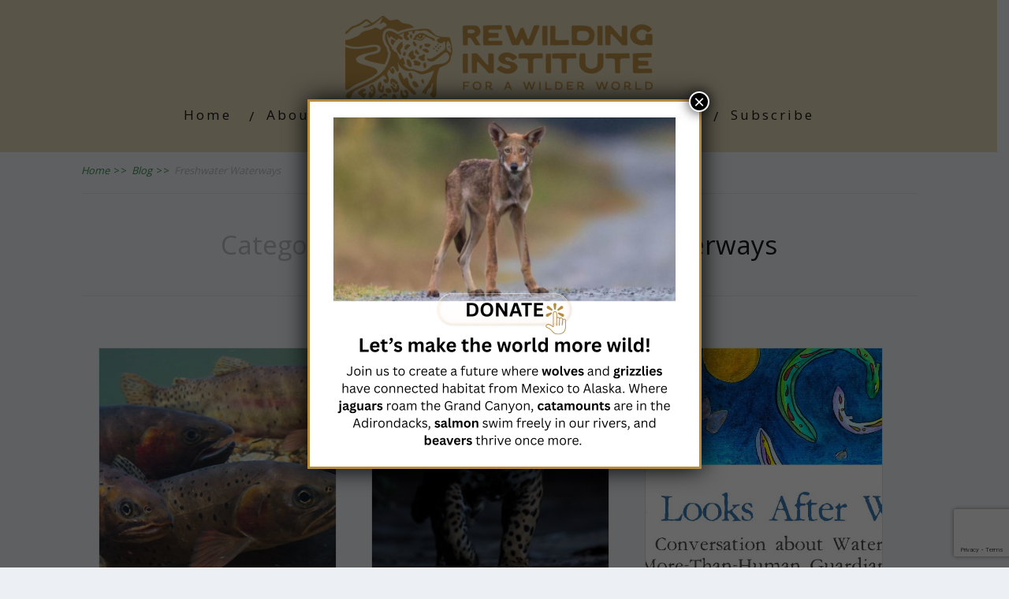

--- FILE ---
content_type: text/html; charset=UTF-8
request_url: https://rewilding.org/category/north-american-wildways/freshwater-waterways/
body_size: 20980
content:
<!DOCTYPE html>
<html lang="en-US">
<head>
<!--[if IE 8]><link rel="stylesheet" type="text/css" href="https://rewilding.org/wp-content/themes/minus/css/ie8.css"/><![endif]-->
<!--[if IE 7]><link rel="stylesheet" type="text/css" href="https://rewilding.org/wp-content/themes/minus/css/ie7.css"/><![endif]-->
<meta name="viewport" content="width=device-width, initial-scale=1.0"/>
<meta charset="UTF-8">
<meta name="google-site-verification" content="_JCtlL9ErerKGZ5nzIv9Hl96OnebW0shKEadmf_5xmA"/>	
<meta name='robots' content='index, follow, max-image-preview:large, max-snippet:-1, max-video-preview:-1'/>
<script data-no-defer="1" data-ezscrex="false" data-cfasync="false" data-pagespeed-no-defer data-cookieconsent="ignore">var ctPublicFunctions={"_ajax_nonce":"5881c64616","_rest_nonce":"4fac0115f7","_ajax_url":"\/wp-admin\/admin-ajax.php","_rest_url":"https:\/\/rewilding.org\/wp-json\/","data__cookies_type":"native","data__ajax_type":"rest","data__bot_detector_enabled":"0","data__frontend_data_log_enabled":1,"cookiePrefix":"","wprocket_detected":false,"host_url":"rewilding.org","text__ee_click_to_select":"Click to select the whole data","text__ee_original_email":"The complete one is","text__ee_got_it":"Got it","text__ee_blocked":"Blocked","text__ee_cannot_connect":"Cannot connect","text__ee_cannot_decode":"Can not decode email. Unknown reason","text__ee_email_decoder":"CleanTalk email decoder","text__ee_wait_for_decoding":"The magic is on the way!","text__ee_decoding_process":"Please wait a few seconds while we decode the contact data."}</script>
<script data-no-defer="1" data-ezscrex="false" data-cfasync="false" data-pagespeed-no-defer data-cookieconsent="ignore">var ctPublic={"_ajax_nonce":"5881c64616","settings__forms__check_internal":"0","settings__forms__check_external":"0","settings__forms__force_protection":"0","settings__forms__search_test":"1","settings__forms__wc_add_to_cart":"0","settings__data__bot_detector_enabled":"0","settings__sfw__anti_crawler":0,"blog_home":"https:\/\/rewilding.org\/","pixel__setting":"0","pixel__enabled":false,"pixel__url":null,"data__email_check_before_post":"1","data__email_check_exist_post":"0","data__cookies_type":"native","data__key_is_ok":true,"data__visible_fields_required":true,"wl_brandname":"Anti-Spam by CleanTalk","wl_brandname_short":"CleanTalk","ct_checkjs_key":"8d0a4c9eb9b8b3690c8f1a014be5fd35bb7a3245a67850b3c0fd433075389873","emailEncoderPassKey":"ec646dd8f0f32ed4ce2875dc41b14cff","bot_detector_forms_excluded":"W10=","advancedCacheExists":false,"varnishCacheExists":false,"wc_ajax_add_to_cart":true}</script>
<meta property="og:title" content="Rewilding"/>
<meta property="og:description" content="For A Wilder World"/>
<meta property="og:image:alt" content="A moose using and enjoying the South Fork Umatilla River, part of the proposed Umatilla Headwaters Wild and Scenic River. Source: Forest Service."/>
<meta property="og:image" content="https://rewilding.org/wp-content/uploads/2021/02/CroppedMooseUSFS.png"/>
<meta property="og:image:width" content="896"/>
<meta property="og:image:height" content="725"/>
<meta property="og:type" content="article"/>
<meta property="og:article:published_time" content="2021-02-15 21:47:17"/>
<meta property="og:article:modified_time" content="2021-03-24 19:52:40"/>
<meta property="og:article:tag" content="landscape connectivity"/>
<meta property="og:article:tag" content="National Wild and Scenic Rivers System"/>
<meta property="og:article:tag" content="River Democracy Act"/>
<meta property="og:article:tag" content="Wild and Scenic Rivers"/>
<meta property="og:article:tag" content="Wild and Scenic Rivers Act"/>
<meta property="og:article:tag" content="wild rivers"/>
<meta property="og:article:tag" content="Wildlands Conservation"/>
<meta name="twitter:card" content="summary">
<meta name="twitter:title" content="Rewilding"/>
<meta name="twitter:description" content="For A Wilder World"/>
<meta name="twitter:image" content="https://rewilding.org/wp-content/uploads/2021/02/CroppedMooseUSFS.png"/>
<meta name="twitter:image:alt" content="A moose using and enjoying the South Fork Umatilla River, part of the proposed Umatilla Headwaters Wild and Scenic River. Source: Forest Service."/>
<title>Freshwater Waterways Archives - Rewilding</title>
<link rel="canonical" href="https://rewilding.org/category/north-american-wildways/freshwater-waterways/"/>
<link rel="next" href="https://rewilding.org/category/north-american-wildways/freshwater-waterways/page/2/"/>
<meta property="og:url" content="https://rewilding.org/category/north-american-wildways/freshwater-waterways/"/>
<meta property="og:site_name" content="Rewilding"/>
<meta property="og:image" content="https://rewilding.org/wp-content/uploads/2025/08/tagline-golden-aspen-390.png"/>
<meta property="og:image:width" content="390"/>
<meta property="og:image:height" content="105"/>
<meta property="og:image:type" content="image/png"/>
<meta name="twitter:site" content="@rewilding"/>
<script type="application/ld+json" class="yoast-schema-graph">{"@context":"https://schema.org","@graph":[{"@type":"CollectionPage","@id":"https://rewilding.org/category/north-american-wildways/freshwater-waterways/","url":"https://rewilding.org/category/north-american-wildways/freshwater-waterways/","name":"Freshwater Waterways Archives - Rewilding","isPartOf":{"@id":"https://rewilding.org/#website"},"primaryImageOfPage":{"@id":"https://rewilding.org/category/north-american-wildways/freshwater-waterways/#primaryimage"},"image":{"@id":"https://rewilding.org/category/north-american-wildways/freshwater-waterways/#primaryimage"},"thumbnailUrl":"https://rewilding.org/wp-content/uploads/2025/11/WhatsApp-Image-2025-11-05-at-13.12.59-e1762449060249.jpeg","breadcrumb":{"@id":"https://rewilding.org/category/north-american-wildways/freshwater-waterways/#breadcrumb"},"inLanguage":"en-US"},{"@type":"ImageObject","inLanguage":"en-US","@id":"https://rewilding.org/category/north-american-wildways/freshwater-waterways/#primaryimage","url":"https://rewilding.org/wp-content/uploads/2025/11/WhatsApp-Image-2025-11-05-at-13.12.59-e1762449060249.jpeg","contentUrl":"https://rewilding.org/wp-content/uploads/2025/11/WhatsApp-Image-2025-11-05-at-13.12.59-e1762449060249.jpeg","width":1600,"height":1037,"caption":"Native cutthroat (Photo by The American Southwest and Freshwater Illustrated)"},{"@type":"BreadcrumbList","@id":"https://rewilding.org/category/north-american-wildways/freshwater-waterways/#breadcrumb","itemListElement":[{"@type":"ListItem","position":1,"name":"Home","item":"https://rewilding.org/"},{"@type":"ListItem","position":2,"name":"North American Wildways","item":"https://rewilding.org/category/north-american-wildways/"},{"@type":"ListItem","position":3,"name":"Freshwater Waterways"}]},{"@type":"WebSite","@id":"https://rewilding.org/#website","url":"https://rewilding.org/","name":"Rewilding Institute","description":"For A Wilder World","publisher":{"@id":"https://rewilding.org/#organization"},"alternateName":"The Rewilding Institute","potentialAction":[{"@type":"SearchAction","target":{"@type":"EntryPoint","urlTemplate":"https://rewilding.org/?s={search_term_string}"},"query-input":{"@type":"PropertyValueSpecification","valueRequired":true,"valueName":"search_term_string"}}],"inLanguage":"en-US"},{"@type":"Organization","@id":"https://rewilding.org/#organization","name":"The Rewilding Institute","alternateName":"Rewilding Earth","url":"https://rewilding.org/","logo":{"@type":"ImageObject","inLanguage":"en-US","@id":"https://rewilding.org/#/schema/logo/image/","url":"https://rewilding.org/wp-content/uploads/2025/08/secondary-golden-aspen.png","contentUrl":"https://rewilding.org/wp-content/uploads/2025/08/secondary-golden-aspen.png","width":641,"height":562,"caption":"The Rewilding Institute"},"image":{"@id":"https://rewilding.org/#/schema/logo/image/"},"sameAs":["https://www.facebook.com/rewildingearth","https://x.com/rewilding","https://www.instagram.com/rewilding.earth/","https://www.youtube.com/channel/UCkl45i_K6WDFwFEkujyIYXg"]}]}</script>
<script src="//www.googletagmanager.com/gtag/js?id=G-BEVMWZE300" data-cfasync="false" data-wpfc-render="false" async></script>
<script data-cfasync="false" data-wpfc-render="false">var mi_version='9.11.0';
var mi_track_user=true;
var mi_no_track_reason='';
var MonsterInsightsDefaultLocations={"page_location":"https:\/\/rewilding.org\/category\/north-american-wildways\/freshwater-waterways\/"};
if(typeof MonsterInsightsPrivacyGuardFilter==='function'){
var MonsterInsightsLocations=(typeof MonsterInsightsExcludeQuery==='object') ? MonsterInsightsPrivacyGuardFilter(MonsterInsightsExcludeQuery):MonsterInsightsPrivacyGuardFilter(MonsterInsightsDefaultLocations);
}else{
var MonsterInsightsLocations=(typeof MonsterInsightsExcludeQuery==='object') ? MonsterInsightsExcludeQuery:MonsterInsightsDefaultLocations;
}
var disableStrs=[
'ga-disable-G-BEVMWZE300',
];
function __gtagTrackerIsOptedOut(){
for (var index=0; index < disableStrs.length; index++){
if(document.cookie.indexOf(disableStrs[index] + '=true') > -1){
return true;
}}
return false;
}
if(__gtagTrackerIsOptedOut()){
for (var index=0; index < disableStrs.length; index++){
window[disableStrs[index]]=true;
}}
function __gtagTrackerOptout(){
for (var index=0; index < disableStrs.length; index++){
document.cookie=disableStrs[index] + '=true; expires=Thu, 31 Dec 2099 23:59:59 UTC; path=/';
window[disableStrs[index]]=true;
}}
if('undefined'===typeof gaOptout){
function gaOptout(){
__gtagTrackerOptout();
}}
window.dataLayer=window.dataLayer||[];
window.MonsterInsightsDualTracker={
helpers: {},
trackers: {},
};
if(mi_track_user){
function __gtagDataLayer(){
dataLayer.push(arguments);
}
function __gtagTracker(type, name, parameters){
if(!parameters){
parameters={};}
if(parameters.send_to){
__gtagDataLayer.apply(null, arguments);
return;
}
if(type==='event'){
parameters.send_to=monsterinsights_frontend.v4_id;
var hookName=name;
if(typeof parameters['event_category']!=='undefined'){
hookName=parameters['event_category'] + ':' + name;
}
if(typeof MonsterInsightsDualTracker.trackers[hookName]!=='undefined'){
MonsterInsightsDualTracker.trackers[hookName](parameters);
}else{
__gtagDataLayer('event', name, parameters);
}}else{
__gtagDataLayer.apply(null, arguments);
}}
__gtagTracker('js', new Date());
__gtagTracker('set', {
'developer_id.dZGIzZG': true,
});
if(MonsterInsightsLocations.page_location){
__gtagTracker('set', MonsterInsightsLocations);
}
__gtagTracker('config', 'G-BEVMWZE300', {"forceSSL":"true","link_attribution":"true"});
window.gtag=__gtagTracker;										(function (){
var noopfn=function (){
return null;
};
var newtracker=function (){
return new Tracker();
};
var Tracker=function (){
return null;
};
var p=Tracker.prototype;
p.get=noopfn;
p.set=noopfn;
p.send=function (){
var args=Array.prototype.slice.call(arguments);
args.unshift('send');
__gaTracker.apply(null, args);
};
var __gaTracker=function (){
var len=arguments.length;
if(len===0){
return;
}
var f=arguments[len - 1];
if(typeof f!=='object'||f===null||typeof f.hitCallback!=='function'){
if('send'===arguments[0]){
var hitConverted, hitObject=false, action;
if('event'===arguments[1]){
if('undefined'!==typeof arguments[3]){
hitObject={
'eventAction': arguments[3],
'eventCategory': arguments[2],
'eventLabel': arguments[4],
'value': arguments[5] ? arguments[5]:1,
}}
}
if('pageview'===arguments[1]){
if('undefined'!==typeof arguments[2]){
hitObject={
'eventAction': 'page_view',
'page_path': arguments[2],
}}
}
if(typeof arguments[2]==='object'){
hitObject=arguments[2];
}
if(typeof arguments[5]==='object'){
Object.assign(hitObject, arguments[5]);
}
if('undefined'!==typeof arguments[1].hitType){
hitObject=arguments[1];
if('pageview'===hitObject.hitType){
hitObject.eventAction='page_view';
}}
if(hitObject){
action='timing'===arguments[1].hitType ? 'timing_complete':hitObject.eventAction;
hitConverted=mapArgs(hitObject);
__gtagTracker('event', action, hitConverted);
}}
return;
}
function mapArgs(args){
var arg, hit={};
var gaMap={
'eventCategory': 'event_category',
'eventAction': 'event_action',
'eventLabel': 'event_label',
'eventValue': 'event_value',
'nonInteraction': 'non_interaction',
'timingCategory': 'event_category',
'timingVar': 'name',
'timingValue': 'value',
'timingLabel': 'event_label',
'page': 'page_path',
'location': 'page_location',
'title': 'page_title',
'referrer':'page_referrer',
};
for (arg in args){
if(!(!args.hasOwnProperty(arg)||!gaMap.hasOwnProperty(arg))){
hit[gaMap[arg]]=args[arg];
}else{
hit[arg]=args[arg];
}}
return hit;
}
try {
f.hitCallback();
} catch (ex){
}};
__gaTracker.create=newtracker;
__gaTracker.getByName=newtracker;
__gaTracker.getAll=function (){
return [];
};
__gaTracker.remove=noopfn;
__gaTracker.loaded=true;
window['__gaTracker']=__gaTracker;
})();
}else{
console.log("");
(function (){
function __gtagTracker(){
return null;
}
window['__gtagTracker']=__gtagTracker;
window['gtag']=__gtagTracker;
})();
}</script>
<style id='wp-img-auto-sizes-contain-inline-css'>img:is([sizes=auto i],[sizes^="auto," i]){contain-intrinsic-size:3000px 1500px}</style>
<link rel="stylesheet" type="text/css" href="//rewilding.org/wp-content/cache/wpfc-minified/eu2qtcox/hx4ty.css" media="all"/>
<style id='global-styles-inline-css'>:root{--wp--preset--aspect-ratio--square:1;--wp--preset--aspect-ratio--4-3:4/3;--wp--preset--aspect-ratio--3-4:3/4;--wp--preset--aspect-ratio--3-2:3/2;--wp--preset--aspect-ratio--2-3:2/3;--wp--preset--aspect-ratio--16-9:16/9;--wp--preset--aspect-ratio--9-16:9/16;--wp--preset--color--black:#000000;--wp--preset--color--cyan-bluish-gray:#abb8c3;--wp--preset--color--white:#ffffff;--wp--preset--color--pale-pink:#f78da7;--wp--preset--color--vivid-red:#cf2e2e;--wp--preset--color--luminous-vivid-orange:#ff6900;--wp--preset--color--luminous-vivid-amber:#fcb900;--wp--preset--color--light-green-cyan:#7bdcb5;--wp--preset--color--vivid-green-cyan:#00d084;--wp--preset--color--pale-cyan-blue:#8ed1fc;--wp--preset--color--vivid-cyan-blue:#0693e3;--wp--preset--color--vivid-purple:#9b51e0;--wp--preset--gradient--vivid-cyan-blue-to-vivid-purple:linear-gradient(135deg,rgb(6,147,227) 0%,rgb(155,81,224) 100%);--wp--preset--gradient--light-green-cyan-to-vivid-green-cyan:linear-gradient(135deg,rgb(122,220,180) 0%,rgb(0,208,130) 100%);--wp--preset--gradient--luminous-vivid-amber-to-luminous-vivid-orange:linear-gradient(135deg,rgb(252,185,0) 0%,rgb(255,105,0) 100%);--wp--preset--gradient--luminous-vivid-orange-to-vivid-red:linear-gradient(135deg,rgb(255,105,0) 0%,rgb(207,46,46) 100%);--wp--preset--gradient--very-light-gray-to-cyan-bluish-gray:linear-gradient(135deg,rgb(238,238,238) 0%,rgb(169,184,195) 100%);--wp--preset--gradient--cool-to-warm-spectrum:linear-gradient(135deg,rgb(74,234,220) 0%,rgb(151,120,209) 20%,rgb(207,42,186) 40%,rgb(238,44,130) 60%,rgb(251,105,98) 80%,rgb(254,248,76) 100%);--wp--preset--gradient--blush-light-purple:linear-gradient(135deg,rgb(255,206,236) 0%,rgb(152,150,240) 100%);--wp--preset--gradient--blush-bordeaux:linear-gradient(135deg,rgb(254,205,165) 0%,rgb(254,45,45) 50%,rgb(107,0,62) 100%);--wp--preset--gradient--luminous-dusk:linear-gradient(135deg,rgb(255,203,112) 0%,rgb(199,81,192) 50%,rgb(65,88,208) 100%);--wp--preset--gradient--pale-ocean:linear-gradient(135deg,rgb(255,245,203) 0%,rgb(182,227,212) 50%,rgb(51,167,181) 100%);--wp--preset--gradient--electric-grass:linear-gradient(135deg,rgb(202,248,128) 0%,rgb(113,206,126) 100%);--wp--preset--gradient--midnight:linear-gradient(135deg,rgb(2,3,129) 0%,rgb(40,116,252) 100%);--wp--preset--font-size--small:13px;--wp--preset--font-size--medium:20px;--wp--preset--font-size--large:36px;--wp--preset--font-size--x-large:42px;--wp--preset--spacing--20:0.44rem;--wp--preset--spacing--30:0.67rem;--wp--preset--spacing--40:1rem;--wp--preset--spacing--50:1.5rem;--wp--preset--spacing--60:2.25rem;--wp--preset--spacing--70:3.38rem;--wp--preset--spacing--80:5.06rem;--wp--preset--shadow--natural:6px 6px 9px rgba(0, 0, 0, 0.2);--wp--preset--shadow--deep:12px 12px 50px rgba(0, 0, 0, 0.4);--wp--preset--shadow--sharp:6px 6px 0px rgba(0, 0, 0, 0.2);--wp--preset--shadow--outlined:6px 6px 0px -3px rgb(255, 255, 255), 6px 6px rgb(0, 0, 0);--wp--preset--shadow--crisp:6px 6px 0px rgb(0, 0, 0);}:where(.is-layout-flex){gap:0.5em;}:where(.is-layout-grid){gap:0.5em;}body .is-layout-flex{display:flex;}.is-layout-flex{flex-wrap:wrap;align-items:center;}.is-layout-flex > :is(*, div){margin:0;}body .is-layout-grid{display:grid;}.is-layout-grid > :is(*, div){margin:0;}:where(.wp-block-columns.is-layout-flex){gap:2em;}:where(.wp-block-columns.is-layout-grid){gap:2em;}:where(.wp-block-post-template.is-layout-flex){gap:1.25em;}:where(.wp-block-post-template.is-layout-grid){gap:1.25em;}.has-black-color{color:var(--wp--preset--color--black) !important;}.has-cyan-bluish-gray-color{color:var(--wp--preset--color--cyan-bluish-gray) !important;}.has-white-color{color:var(--wp--preset--color--white) !important;}.has-pale-pink-color{color:var(--wp--preset--color--pale-pink) !important;}.has-vivid-red-color{color:var(--wp--preset--color--vivid-red) !important;}.has-luminous-vivid-orange-color{color:var(--wp--preset--color--luminous-vivid-orange) !important;}.has-luminous-vivid-amber-color{color:var(--wp--preset--color--luminous-vivid-amber) !important;}.has-light-green-cyan-color{color:var(--wp--preset--color--light-green-cyan) !important;}.has-vivid-green-cyan-color{color:var(--wp--preset--color--vivid-green-cyan) !important;}.has-pale-cyan-blue-color{color:var(--wp--preset--color--pale-cyan-blue) !important;}.has-vivid-cyan-blue-color{color:var(--wp--preset--color--vivid-cyan-blue) !important;}.has-vivid-purple-color{color:var(--wp--preset--color--vivid-purple) !important;}.has-black-background-color{background-color:var(--wp--preset--color--black) !important;}.has-cyan-bluish-gray-background-color{background-color:var(--wp--preset--color--cyan-bluish-gray) !important;}.has-white-background-color{background-color:var(--wp--preset--color--white) !important;}.has-pale-pink-background-color{background-color:var(--wp--preset--color--pale-pink) !important;}.has-vivid-red-background-color{background-color:var(--wp--preset--color--vivid-red) !important;}.has-luminous-vivid-orange-background-color{background-color:var(--wp--preset--color--luminous-vivid-orange) !important;}.has-luminous-vivid-amber-background-color{background-color:var(--wp--preset--color--luminous-vivid-amber) !important;}.has-light-green-cyan-background-color{background-color:var(--wp--preset--color--light-green-cyan) !important;}.has-vivid-green-cyan-background-color{background-color:var(--wp--preset--color--vivid-green-cyan) !important;}.has-pale-cyan-blue-background-color{background-color:var(--wp--preset--color--pale-cyan-blue) !important;}.has-vivid-cyan-blue-background-color{background-color:var(--wp--preset--color--vivid-cyan-blue) !important;}.has-vivid-purple-background-color{background-color:var(--wp--preset--color--vivid-purple) !important;}.has-black-border-color{border-color:var(--wp--preset--color--black) !important;}.has-cyan-bluish-gray-border-color{border-color:var(--wp--preset--color--cyan-bluish-gray) !important;}.has-white-border-color{border-color:var(--wp--preset--color--white) !important;}.has-pale-pink-border-color{border-color:var(--wp--preset--color--pale-pink) !important;}.has-vivid-red-border-color{border-color:var(--wp--preset--color--vivid-red) !important;}.has-luminous-vivid-orange-border-color{border-color:var(--wp--preset--color--luminous-vivid-orange) !important;}.has-luminous-vivid-amber-border-color{border-color:var(--wp--preset--color--luminous-vivid-amber) !important;}.has-light-green-cyan-border-color{border-color:var(--wp--preset--color--light-green-cyan) !important;}.has-vivid-green-cyan-border-color{border-color:var(--wp--preset--color--vivid-green-cyan) !important;}.has-pale-cyan-blue-border-color{border-color:var(--wp--preset--color--pale-cyan-blue) !important;}.has-vivid-cyan-blue-border-color{border-color:var(--wp--preset--color--vivid-cyan-blue) !important;}.has-vivid-purple-border-color{border-color:var(--wp--preset--color--vivid-purple) !important;}.has-vivid-cyan-blue-to-vivid-purple-gradient-background{background:var(--wp--preset--gradient--vivid-cyan-blue-to-vivid-purple) !important;}.has-light-green-cyan-to-vivid-green-cyan-gradient-background{background:var(--wp--preset--gradient--light-green-cyan-to-vivid-green-cyan) !important;}.has-luminous-vivid-amber-to-luminous-vivid-orange-gradient-background{background:var(--wp--preset--gradient--luminous-vivid-amber-to-luminous-vivid-orange) !important;}.has-luminous-vivid-orange-to-vivid-red-gradient-background{background:var(--wp--preset--gradient--luminous-vivid-orange-to-vivid-red) !important;}.has-very-light-gray-to-cyan-bluish-gray-gradient-background{background:var(--wp--preset--gradient--very-light-gray-to-cyan-bluish-gray) !important;}.has-cool-to-warm-spectrum-gradient-background{background:var(--wp--preset--gradient--cool-to-warm-spectrum) !important;}.has-blush-light-purple-gradient-background{background:var(--wp--preset--gradient--blush-light-purple) !important;}.has-blush-bordeaux-gradient-background{background:var(--wp--preset--gradient--blush-bordeaux) !important;}.has-luminous-dusk-gradient-background{background:var(--wp--preset--gradient--luminous-dusk) !important;}.has-pale-ocean-gradient-background{background:var(--wp--preset--gradient--pale-ocean) !important;}.has-electric-grass-gradient-background{background:var(--wp--preset--gradient--electric-grass) !important;}.has-midnight-gradient-background{background:var(--wp--preset--gradient--midnight) !important;}.has-small-font-size{font-size:var(--wp--preset--font-size--small) !important;}.has-medium-font-size{font-size:var(--wp--preset--font-size--medium) !important;}.has-large-font-size{font-size:var(--wp--preset--font-size--large) !important;}.has-x-large-font-size{font-size:var(--wp--preset--font-size--x-large) !important;}</style>
<style id='classic-theme-styles-inline-css'>.wp-block-button__link{color:#fff;background-color:#32373c;border-radius:9999px;box-shadow:none;text-decoration:none;padding:calc(.667em + 2px) calc(1.333em + 2px);font-size:1.125em}.wp-block-file__button{background:#32373c;color:#fff;text-decoration:none}</style>
<link rel="stylesheet" type="text/css" href="//rewilding.org/wp-content/cache/wpfc-minified/eqipcyr9/hx4ty.css" media="all"/>
<style id='wpdreams-asl-basic-inline-css'>div[id*='ajaxsearchlitesettings'].searchsettings .asl_option_inner label{font-size:0px !important;color:rgba(0, 0, 0, 0);}
div[id*='ajaxsearchlitesettings'].searchsettings .asl_option_inner label:after{font-size:11px !important;position:absolute;top:0;left:0;z-index:1;}
.asl_w_container{width:100%;margin:0px 0px 0px 0px;min-width:200px;}
div[id*='ajaxsearchlite'].asl_m{width:100%;}
div[id*='ajaxsearchliteres'].wpdreams_asl_results div.resdrg span.highlighted{font-weight:bold;color:rgba(217, 49, 43, 1);background-color:rgba(238, 238, 238, 1);}
div[id*='ajaxsearchliteres'].wpdreams_asl_results .results img.asl_image{width:70px;height:70px;object-fit:cover;}
div[id*='ajaxsearchlite'].asl_r .results{max-height:none;}
div[id*='ajaxsearchlite'].asl_r{position:absolute;}
div.asl_r.asl_w.vertical .results .item::after{display:block;position:absolute;bottom:0;content:'';height:1px;width:100%;background:#D8D8D8;}
div.asl_r.asl_w.vertical .results .item.asl_last_item::after{display:none;}</style>
<link rel="stylesheet" type="text/css" href="//rewilding.org/wp-content/cache/wpfc-minified/lkajpjrc/hx4ty.css" media="all"/>
<style id='heateor_sss_frontend_css-inline-css'>.heateor_sss_button_instagram span.heateor_sss_svg,a.heateor_sss_instagram span.heateor_sss_svg{background:radial-gradient(circle at 30% 107%,#fdf497 0,#fdf497 5%,#fd5949 45%,#d6249f 60%,#285aeb 90%)}.heateor_sss_horizontal_sharing .heateor_sss_svg,.heateor_sss_standard_follow_icons_container .heateor_sss_svg{color:#fff;border-width:0px;border-style:solid;border-color:transparent}.heateor_sss_horizontal_sharing .heateorSssTCBackground{color:#666}.heateor_sss_horizontal_sharing span.heateor_sss_svg:hover,.heateor_sss_standard_follow_icons_container span.heateor_sss_svg:hover{border-color:transparent;}.heateor_sss_vertical_sharing span.heateor_sss_svg,.heateor_sss_floating_follow_icons_container span.heateor_sss_svg{color:#fff;border-width:0px;border-style:solid;border-color:transparent;}.heateor_sss_vertical_sharing .heateorSssTCBackground{color:#666;}.heateor_sss_vertical_sharing span.heateor_sss_svg:hover,.heateor_sss_floating_follow_icons_container span.heateor_sss_svg:hover{border-color:transparent;}@media screen and (max-width:783px){.heateor_sss_vertical_sharing{display:none!important}}</style>
<link rel="stylesheet" type="text/css" href="//rewilding.org/wp-content/cache/wpfc-minified/qj7t90a2/hx4ty.css" media="all"/>
<style id='__EPYT__style-inline-css'>.epyt-gallery-thumb{width:50%;}</style>
<script data-cfasync="false" data-wpfc-render="false" id='monsterinsights-frontend-script-js-extra'>var monsterinsights_frontend={"js_events_tracking":"true","download_extensions":"doc,pdf,ppt,zip,xls,docx,pptx,xlsx","inbound_paths":"[{\"path\":\"\\\/go\\\/\",\"label\":\"affiliate\"},{\"path\":\"\\\/recommend\\\/\",\"label\":\"affiliate\"}]","home_url":"https:\/\/rewilding.org","hash_tracking":"false","v4_id":"G-BEVMWZE300"};</script>
<style id="tve_global_variables">:root{--tcb-background-author-image:url(https://rewilding.org/wp-content/uploads/2025/11/Bob-Mallard.jpg);--tcb-background-user-image:url();--tcb-background-featured-image-thumbnail:url(https://rewilding.org/wp-content/uploads/2025/11/WhatsApp-Image-2025-11-05-at-13.12.59-e1762449060249.jpeg);}</style><style>.saboxplugin-wrap{border-top-style:solid !important;border-top-color:#eee !important;border-bottom-style:solid !important;border-bottom-color:#eee !important;border-left-style:solid !important;border-left-color:#eee !important;border-right-style:solid !important;border-right-color:#eee !important;}.saboxplugin-authorname .sabox-job-title{font-size:12px;opacity:.7;display:inline-block;margin-left:10px;}</style>		<style>.wp-video-shortcode{max-width:100% !important;}body{background:#ffffff;}.cnt article h1.entry-title a{color:#181818;}.cnt article h2.entry-title a{color:#181818;}.bSe h1{color:#181818;}.bSe h2{color:#181818;}.bSe h3{color:#181818;}.bSe h4{color:#181818;}.bSe h5{color:#181818;}.bSe h6{color:#181818;}.cnt article p{color:#181818;}.cnt .bSe article{color:#181818;}.cnt article h1 a, .tve-woocommerce .bSe .awr .entry-title, .tve-woocommerce .bSe .awr .page-title{font-family:Open Sans,sans-serif;}.bSe h1{font-family:Open Sans,sans-serif;}.bSe h2,.tve-woocommerce .bSe h2{font-family:Open Sans,sans-serif;}.bSe h3,.tve-woocommerce .bSe h3{font-family:Open Sans,sans-serif;}.bSe h4{font-family:Open Sans,sans-serif;}.bSe h5{font-family:Open Sans,sans-serif;}.bSe h6{font-family:Open Sans,sans-serif;}.cnt article h1{font-weight:Normal;}.bSe h1{font-weight:Normal;}.bSe h1 a{font-weight:Normal;}.bSe h2{font-weight:Normal;}.bSe h3{font-weight:Normal;}.bSe h4{font-weight:Normal;}.bSe h5{font-weight:Normal;}.bSe h6{font-weight:Normal;}.cnt, .bp-t, .tve-woocommerce .product p, .tve-woocommerce .products p{font-family:Open Sans,sans-serif;font-weight:400;}article strong{font-weight:bold;}.bSe h1, .bSe .entry-title{font-size:24px!important;}.cnt{font-size:16px;}.out{font-size:16px;}.thrivecb{font-size:16px;}.aut p{font-size:16px;}.cnt p{line-height:1.7em;}.lhgh{line-height:1.7em;}.dhgh{line-height:1.7em;}.dhgh{font-size:16px;}.lhgh{font-size:16px;}.thrivecb{line-height:1.7em;}.brd ul li a{color:#408c52;}.bSe a{color:#408c52;}.bSe .faq h4{font-family:Open Sans,sans-serif;font-weight:400;}article strong{font-weight:bold;}header ul.menu > li > a{color:#181818;}header ul.menu > li > a:hover{color:#408c52;}header nav > ul > li.current_page_item > a:hover{color:#408c52;}header nav > ul > li.current_menu_item > a:hover{color:#408c52;}header nav > ul > li.current_menu_item > a:hover{color:#408c52;}header nav > ul > li > a:active{color:#408c52;}header #logo > a > img{max-width:300px;}header ul.menu > li.h-cta > a{color:#519761!important;}header ul.menu > li.h-cta > a{background:#transparent;}header ul.menu > li.h-cta > a{border-color:#transparent;}header ul.menu > li.h-cta > a:hover{color:#FFFFFF!important;}header ul.menu > li.h-cta > a:hover{background:#519761;}header ul.menu > li.h-cta > a:hover{border-color:#519761;}</style>
<link rel="preconnect" href="https://fonts.gstatic.com" crossorigin />
<link rel="preload" as="style" href="//fonts.googleapis.com/css?family=Open+Sans&display=swap"/>
<style id="custom-background-css">body.custom-background{background-color:#ffffff;}</style>
<style>.isc-source{position:relative;display:inline-block;line-height:initial;}
.isc-source > .isc-source-text{display:none;}
.wp-block-cover .isc-source{position:static;}
span.isc-source-text a{display:inline;color:#fff;}</style>
<style>.saboxplugin-wrap{-webkit-box-sizing:border-box;-moz-box-sizing:border-box;-ms-box-sizing:border-box;box-sizing:border-box;border:1px solid #eee;width:100%;clear:both;display:block;overflow:hidden;word-wrap:break-word;position:relative}.saboxplugin-wrap .saboxplugin-gravatar{float:left;padding:20px}.saboxplugin-wrap .saboxplugin-gravatar img{max-width:100px;height:auto;border-radius:0;}.saboxplugin-wrap .saboxplugin-authorname{font-size:18px;line-height:1;margin:20px 0 0 20px;display:block}.saboxplugin-wrap .saboxplugin-authorname a{text-decoration:none}.saboxplugin-wrap .saboxplugin-authorname a:focus{outline:0}.saboxplugin-wrap .saboxplugin-desc{display:block;margin:5px 20px}.saboxplugin-wrap .saboxplugin-desc a{text-decoration:underline}.saboxplugin-wrap .saboxplugin-desc p{margin:5px 0 12px}.saboxplugin-wrap .saboxplugin-web{margin:0 20px 15px;text-align:left}.saboxplugin-wrap .sab-web-position{text-align:right}.saboxplugin-wrap .saboxplugin-web a{color:#ccc;text-decoration:none}.saboxplugin-wrap .saboxplugin-socials{position:relative;display:block;background:#fcfcfc;padding:5px;border-top:1px solid #eee}.saboxplugin-wrap .saboxplugin-socials a svg{width:20px;height:20px}.saboxplugin-wrap .saboxplugin-socials a svg .st2{fill:#fff;transform-origin:center center;}.saboxplugin-wrap .saboxplugin-socials a svg .st1{fill:rgba(0,0,0,.3)}.saboxplugin-wrap .saboxplugin-socials a:hover{opacity:.8;-webkit-transition:opacity .4s;-moz-transition:opacity .4s;-o-transition:opacity .4s;transition:opacity .4s;box-shadow:none!important;-webkit-box-shadow:none!important}.saboxplugin-wrap .saboxplugin-socials .saboxplugin-icon-color{box-shadow:none;padding:0;border:0;-webkit-transition:opacity .4s;-moz-transition:opacity .4s;-o-transition:opacity .4s;transition:opacity .4s;display:inline-block;color:#fff;font-size:0;text-decoration:inherit;margin:5px;-webkit-border-radius:0;-moz-border-radius:0;-ms-border-radius:0;-o-border-radius:0;border-radius:0;overflow:hidden}.saboxplugin-wrap .saboxplugin-socials .saboxplugin-icon-grey{text-decoration:inherit;box-shadow:none;position:relative;display:-moz-inline-stack;display:inline-block;vertical-align:middle;zoom:1;margin:10px 5px;color:#444;fill:#444}.clearfix:after,.clearfix:before{content:' ';display:table;line-height:0;clear:both}.ie7 .clearfix{zoom:1}.saboxplugin-socials.sabox-colored .saboxplugin-icon-color .sab-twitch{border-color:#38245c}.saboxplugin-socials.sabox-colored .saboxplugin-icon-color .sab-addthis{border-color:#e91c00}.saboxplugin-socials.sabox-colored .saboxplugin-icon-color .sab-behance{border-color:#003eb0}.saboxplugin-socials.sabox-colored .saboxplugin-icon-color .sab-delicious{border-color:#06c}.saboxplugin-socials.sabox-colored .saboxplugin-icon-color .sab-deviantart{border-color:#036824}.saboxplugin-socials.sabox-colored .saboxplugin-icon-color .sab-digg{border-color:#00327c}.saboxplugin-socials.sabox-colored .saboxplugin-icon-color .sab-dribbble{border-color:#ba1655}.saboxplugin-socials.sabox-colored .saboxplugin-icon-color .sab-facebook{border-color:#1e2e4f}.saboxplugin-socials.sabox-colored .saboxplugin-icon-color .sab-flickr{border-color:#003576}.saboxplugin-socials.sabox-colored .saboxplugin-icon-color .sab-github{border-color:#264874}.saboxplugin-socials.sabox-colored .saboxplugin-icon-color .sab-google{border-color:#0b51c5}.saboxplugin-socials.sabox-colored .saboxplugin-icon-color .sab-googleplus{border-color:#96271a}.saboxplugin-socials.sabox-colored .saboxplugin-icon-color .sab-html5{border-color:#902e13}.saboxplugin-socials.sabox-colored .saboxplugin-icon-color .sab-instagram{border-color:#1630aa}.saboxplugin-socials.sabox-colored .saboxplugin-icon-color .sab-linkedin{border-color:#00344f}.saboxplugin-socials.sabox-colored .saboxplugin-icon-color .sab-pinterest{border-color:#5b040e}.saboxplugin-socials.sabox-colored .saboxplugin-icon-color .sab-reddit{border-color:#992900}.saboxplugin-socials.sabox-colored .saboxplugin-icon-color .sab-rss{border-color:#a43b0a}.saboxplugin-socials.sabox-colored .saboxplugin-icon-color .sab-sharethis{border-color:#5d8420}.saboxplugin-socials.sabox-colored .saboxplugin-icon-color .sab-skype{border-color:#00658a}.saboxplugin-socials.sabox-colored .saboxplugin-icon-color .sab-soundcloud{border-color:#995200}.saboxplugin-socials.sabox-colored .saboxplugin-icon-color .sab-spotify{border-color:#0f612c}.saboxplugin-socials.sabox-colored .saboxplugin-icon-color .sab-stackoverflow{border-color:#a95009}.saboxplugin-socials.sabox-colored .saboxplugin-icon-color .sab-steam{border-color:#006388}.saboxplugin-socials.sabox-colored .saboxplugin-icon-color .sab-user_email{border-color:#b84e05}.saboxplugin-socials.sabox-colored .saboxplugin-icon-color .sab-stumbleUpon{border-color:#9b280e}.saboxplugin-socials.sabox-colored .saboxplugin-icon-color .sab-tumblr{border-color:#10151b}.saboxplugin-socials.sabox-colored .saboxplugin-icon-color .sab-twitter{border-color:#0967a0}.saboxplugin-socials.sabox-colored .saboxplugin-icon-color .sab-vimeo{border-color:#0d7091}.saboxplugin-socials.sabox-colored .saboxplugin-icon-color .sab-windows{border-color:#003f71}.saboxplugin-socials.sabox-colored .saboxplugin-icon-color .sab-whatsapp{border-color:#003f71}.saboxplugin-socials.sabox-colored .saboxplugin-icon-color .sab-wordpress{border-color:#0f3647}.saboxplugin-socials.sabox-colored .saboxplugin-icon-color .sab-yahoo{border-color:#14002d}.saboxplugin-socials.sabox-colored .saboxplugin-icon-color .sab-youtube{border-color:#900}.saboxplugin-socials.sabox-colored .saboxplugin-icon-color .sab-xing{border-color:#000202}.saboxplugin-socials.sabox-colored .saboxplugin-icon-color .sab-mixcloud{border-color:#2475a0}.saboxplugin-socials.sabox-colored .saboxplugin-icon-color .sab-vk{border-color:#243549}.saboxplugin-socials.sabox-colored .saboxplugin-icon-color .sab-medium{border-color:#00452c}.saboxplugin-socials.sabox-colored .saboxplugin-icon-color .sab-quora{border-color:#420e00}.saboxplugin-socials.sabox-colored .saboxplugin-icon-color .sab-meetup{border-color:#9b181c}.saboxplugin-socials.sabox-colored .saboxplugin-icon-color .sab-goodreads{border-color:#000}.saboxplugin-socials.sabox-colored .saboxplugin-icon-color .sab-snapchat{border-color:#999700}.saboxplugin-socials.sabox-colored .saboxplugin-icon-color .sab-500px{border-color:#00557f}.saboxplugin-socials.sabox-colored .saboxplugin-icon-color .sab-mastodont{border-color:#185886}.sabox-plus-item{margin-bottom:20px}@media screen and (max-width:480px){.saboxplugin-wrap{text-align:center}.saboxplugin-wrap .saboxplugin-gravatar{float:none;padding:20px 0;text-align:center;margin:0 auto;display:block}.saboxplugin-wrap .saboxplugin-gravatar img{float:none;display:inline-block;display:-moz-inline-stack;vertical-align:middle;zoom:1}.saboxplugin-wrap .saboxplugin-desc{margin:0 10px 20px;text-align:center}.saboxplugin-wrap .saboxplugin-authorname{text-align:center;margin:10px 0 20px}}body .saboxplugin-authorname a,body .saboxplugin-authorname a:hover{box-shadow:none;-webkit-box-shadow:none}a.sab-profile-edit{font-size:16px!important;line-height:1!important}.sab-edit-settings a,a.sab-profile-edit{color:#0073aa!important;box-shadow:none!important;-webkit-box-shadow:none!important}.sab-edit-settings{margin-right:15px;position:absolute;right:0;z-index:2;bottom:10px;line-height:20px}.sab-edit-settings i{margin-left:5px}.saboxplugin-socials{line-height:1!important}.rtl .saboxplugin-wrap .saboxplugin-gravatar{float:right}.rtl .saboxplugin-wrap .saboxplugin-authorname{display:flex;align-items:center}.rtl .saboxplugin-wrap .saboxplugin-authorname .sab-profile-edit{margin-right:10px}.rtl .sab-edit-settings{right:auto;left:0}img.sab-custom-avatar{max-width:75px;}.saboxplugin-wrap{margin-top:0px;margin-bottom:0px;padding:0px 0px}.saboxplugin-wrap .saboxplugin-authorname{font-size:18px;line-height:25px;}.saboxplugin-wrap .saboxplugin-desc p, .saboxplugin-wrap .saboxplugin-desc{font-size:14px !important;line-height:21px !important;}.saboxplugin-wrap .saboxplugin-web{font-size:14px;}.saboxplugin-wrap .saboxplugin-socials a svg{width:18px;height:18px;}.saboxplugin-authorname .sabox-job-title{font-size:12px;opacity:.7;display:inline-block;margin-left:10px;}</style><style id="thrive-default-styles"></style><link rel="icon" href="https://rewilding.org/wp-content/uploads/2025/10/cropped-head-golden-aspen-32x32.png" sizes="32x32"/>
<link rel="icon" href="https://rewilding.org/wp-content/uploads/2025/10/cropped-head-golden-aspen-192x192.png" sizes="192x192"/>
<link rel="apple-touch-icon" href="https://rewilding.org/wp-content/uploads/2025/10/cropped-head-golden-aspen-180x180.png"/>
<meta name="msapplication-TileImage" content="https://rewilding.org/wp-content/uploads/2025/10/cropped-head-golden-aspen-270x270.png"/>
<style id="wp-custom-css">header #logo > a > img{max-width:700px;}
.bSe h1, .bSe .entry-title{font-size:30px!important;}
body{background-color:#ecf0f4 !important;}
header{background-color:#ded4b4 !important;}
footer{background-color:#ecf0f4 !important;}
.page .brd{display:none;}
h1, h2, h3, h4, h5, h6{font-weight:bold;color:#333;font-family:Arial, sans-serif;line-height:1.2;}
h1{font-size:25px;font-weight:bold;color:#333;font-family:Arial, sans-serif;line-height:1.2;!important;}
h2{font-size:28px;font-weight:bold;color:#333;font-family:Arial, sans-serif;line-height:1.2;}
h3{font-size:24px;font-weight:bold;color:#333;font-family:Arial, sans-serif;line-height:1.2;}
h4{font-size:20px;font-weight:bold;color:#333;font-family:Arial, sans-serif;line-height:1.2;}
h5{font-size:18px;font-weight:bold;color:#333;font-family:Arial, sans-serif;line-height:1.2;}
h6{font-size:16px;font-weight:bold;color:#333;font-family:Arial, sans-serif;line-height:1.2;}</style>
<style>
.entry-title{font-weight:bold !important;
}
h2.entry-title a{font-weight:bold !important;}
h1.entry-title{font-weight:bold !important;}
.gdl .rnd{border-radius:0 !important}
.fwit{width:100% !important}
.cat_b.cat_red{background:#658922}
div.bh.clearfix, #menu-main li, nav.menu-main-container{border:none !important}
div.th, div.hi.clearfix{padding:0;height:10px;}
.wpcf7 input, .wpcf7 textarea{width:90%;padding:10px;color:#8e8e8e;font-family:Arial, Helvetica, sans-serif;font-size:16px;line-height:20px;border:solid 1px #9f9f9f;box-shadow:inset 2px 2px 8px #bababa;-webkit-transition:all 0.2s ease;-moz-transition:all 0.2s ease;-o-transition:all 0.2s ease;transition:all 0.2s ease;}
.wpcf7 .wpcf7-list-item{padding-left:0;margin-left:0;margin-right:25px;}
.wpcf7 .wpcf7-list-item input{border:none;padding-left:0;margin-left:0;}
.wpcf7 select{outline:none;font-size:16px;font-family:Arial, Helvetica, sans-serif;}
.wpcf7 input:hover, .wpcf7 input:focus, .wpcf7 input:active, .wpcf7 textarea:hover, .wpcf7 textarea:focus, .wpcf7 textarea:active{background:#ebf7f5;outline:none;}
.wpcf7 .wpcf7-validation-errors{border:none;background-color:#f4ae46;margin:0;padding:20px;-webkit-border-radius:10px;-moz-border-radius:10px;border-radius:10px;}
.wpcf7 .wpcf7-mail-sent-ok{border:none;background-color:#7ad33f;margin:0;padding:20px;-webkit-border-radius:10px;-moz-border-radius:10px;border-radius:10px;}
.wpcf7 .wpcf7-mail-sent-ng{border:none;background-color:#cf2d38;margin:0;padding:20px;-webkit-border-radius:10px;-moz-border-radius:10px;border-radius:10px;color:white;}
.wpcf7 span.wpcf7-not-valid-tip{border:none;background-color:#cf2d38;padding:10px;padding-left:15px;padding-right:15px;border-radius:10px;width:180px;color:white;
-webkit-box-shadow:3px 3px 3px rgba(0, 0, 0, 0.3);-moz-box-shadow:3px 3px 3px rgba(0, 0, 0, 0.3);box-shadow:3px 3px 3px rgba(0, 0, 0, 0.3);}
.wpcf7-form .fleft{float:left;}
.wpcf7-form .mright20{margin-right:20px;}
.wpcf7-form .mright40{margin-right:40px;}
.wpcf7-form .clear{clear:both;}</style>
</head>
<body data-rsssl=1 class="archive category category-freshwater-waterways category-10071 custom-background wp-theme-minus wp-child-theme-minus-child">
<div id="fb-root"></div><div class="flex-cnt">
<div id="floating_menu" data-float='float-fixed'>
<header>
<div class="wrp center_logo has_phone" id="head_wrp">
<div class="h-i">
<div id="logo"><a class="lg" href="https://rewilding.org/"> <img src="https://rewilding.org/wp-content/uploads/2025/08/tagline-golden-aspen-390.png" alt="Rewilding"/> </a></div><div class="hmn clearfix">
<div class="awe rmn">&#xf0c9;</div></div><div class="mhl" id="nav_right">  <nav class="right"><ul id="menu-main" class="menu"><li id="menu-item-5877" class="menu-item menu-item-type-custom menu-item-object-custom menu-item-home toplvl"><a href="https://rewilding.org">Home</a></li> <li id="menu-item-5929" class="menu-item menu-item-type-post_type menu-item-object-page menu-item-has-children toplvl dropdown"><a href="https://rewilding.org/about-tri/">About</a><ul class="sub-menu"> <li id="menu-item-5932" class="menu-item menu-item-type-post_type menu-item-object-page"><a href="https://rewilding.org/about-tri/vision/" class="colch">Mission &#038; Vision</a></li> <li id="menu-item-8819" class="menu-item menu-item-type-post_type menu-item-object-page"><a href="https://rewilding.org/board-and-staff/" class="colch">Our Team</a></li> <li id="menu-item-11520" class="menu-item menu-item-type-post_type menu-item-object-page"><a href="https://rewilding.org/rewilding-leadership-council/" class="colch">Leadership Council</a></li> <li id="menu-item-5933" class="menu-item menu-item-type-post_type menu-item-object-page"><a href="https://rewilding.org/rewilding-resources/" class="colch">Rewilding Movement</a></li> <li id="menu-item-7504" class="menu-item menu-item-type-post_type menu-item-object-page"><a href="https://rewilding.org/wildlands-philanthropy/" class="colch">Wildlands Philanthropy</a></li> <li id="menu-item-5939" class="menu-item menu-item-type-post_type menu-item-object-page"><a href="https://rewilding.org/contact-us/" class="colch">Contact</a></li> <li id="menu-item-5935" class="menu-item menu-item-type-post_type menu-item-object-page"><a href="https://rewilding.org/support-rewilding/rewilding-books/" class="colch">Bookstore</a></li> <li id="menu-item-25609" class="menu-item menu-item-type-post_type menu-item-object-page"><a href="https://rewilding.org/submission-guidelines/" class="colch">Submission Guidelines</a></li> </ul></li> <li id="menu-item-22527" class="menu-item menu-item-type-custom menu-item-object-custom menu-item-has-children toplvl dropdown"><a href="https://rewilding.org/about-tri/vision/">Our Work</a><ul class="sub-menu"> <li id="menu-item-13605" class="menu-item menu-item-type-post_type menu-item-object-page"><a href="https://rewilding.org/what-is-rewilding/" class="colch">What Is Rewilding?</a></li> <li id="menu-item-16534" class="menu-item menu-item-type-post_type menu-item-object-page"><a href="https://rewilding.org/rewilding-institute-policies-and-position-statements/" class="colch">Policies &#038; Positions</a></li> <li id="menu-item-5916" class="menu-item menu-item-type-post_type menu-item-object-page menu-item-has-children arl"><a href="https://rewilding.org/our-programs/bedrock/" class="colch">Rewilding Science</a><ul class="sub-menu"> <li id="menu-item-5905" class="menu-item menu-item-type-custom menu-item-object-custom"><a href="https://rewilding.org/the-science-behind-continental-scale-conservation/">Continental Conservation</a></li> </ul></li> <li id="menu-item-16798" class="menu-item menu-item-type-post_type menu-item-object-page"><a href="https://rewilding.org/our-programs/carnivore-protection/" class="colch">Carnivore Protection</a></li> <li id="menu-item-18587" class="menu-item menu-item-type-post_type menu-item-object-page"><a href="https://rewilding.org/the-mogollon-wildlife-corridor/" class="colch">The Mogollon Wildlife Corridor</a></li> </ul></li> <li id="menu-item-24812" class="menu-item menu-item-type-post_type menu-item-object-page current_page_parent current-menu-ancestor current_page_ancestor menu-item-has-children toplvl dropdown"><a href="https://rewilding.org/rewilding-blog/">Rewilding Earth</a><ul class="sub-menu"> <li id="menu-item-9347" class="menu-item menu-item-type-post_type menu-item-object-page"><a href="https://rewilding.org/rewilding-earth-podcast/" class="colch">Podcast</a></li> <li id="menu-item-6958" class="menu-item menu-item-type-post_type menu-item-object-page"><a href="https://rewilding.org/around-the-campfire/" class="colch">Around the Campfire</a></li> <li id="menu-item-10936" class="menu-item menu-item-type-post_type menu-item-object-page"><a href="https://rewilding.org/wildway-rambles/" class="colch">Wildway Rambles</a></li> <li id="menu-item-22529" class="menu-item menu-item-type-taxonomy menu-item-object-category menu-item-has-children arl"><a href="https://rewilding.org/category/global-rewilding/" class="colch">Global Rewilding</a><ul class="sub-menu"> <li id="menu-item-22540" class="menu-item menu-item-type-taxonomy menu-item-object-category"><a href="https://rewilding.org/category/global-rewilding/africa/">Africa</a></li> <li id="menu-item-22541" class="menu-item menu-item-type-taxonomy menu-item-object-category"><a href="https://rewilding.org/category/global-rewilding/australia/">Australia</a></li> <li id="menu-item-22542" class="menu-item menu-item-type-taxonomy menu-item-object-category"><a href="https://rewilding.org/category/global-rewilding/europe/">Europe</a></li> <li id="menu-item-22538" class="menu-item menu-item-type-taxonomy menu-item-object-category"><a href="https://rewilding.org/category/global-rewilding/south-america/">South America</a></li> </ul></li> <li id="menu-item-22530" class="menu-item menu-item-type-taxonomy menu-item-object-category current-category-ancestor current-menu-ancestor current-menu-parent current-category-parent menu-item-has-children arl"><a href="https://rewilding.org/category/north-american-wildways/" class="colch">North American Wildways</a><ul class="sub-menu"> <li id="menu-item-22550" class="menu-item menu-item-type-taxonomy menu-item-object-category"><a href="https://rewilding.org/category/north-american-wildways/atlantic-eastern-wildway/">Atlantic (Eastern) Wildway</a></li> <li id="menu-item-22552" class="menu-item menu-item-type-taxonomy menu-item-object-category"><a href="https://rewilding.org/category/north-american-wildways/spine-of-the-continent/">Spine of the Continent (Western) Wildway</a></li> <li id="menu-item-22551" class="menu-item menu-item-type-taxonomy menu-item-object-category"><a href="https://rewilding.org/category/north-american-wildways/pacific-wildway/">Pacific Wildway</a></li> <li id="menu-item-22553" class="menu-item menu-item-type-taxonomy menu-item-object-category"><a href="https://rewilding.org/category/north-american-wildways/mississippi-watershed-wildways/">Mississippi Watershed Wildways</a></li> <li id="menu-item-22554" class="menu-item menu-item-type-taxonomy menu-item-object-category current-menu-item"><a href="https://rewilding.org/category/north-american-wildways/freshwater-waterways/">Freshwater Waterways</a></li> <li id="menu-item-22555" class="menu-item menu-item-type-taxonomy menu-item-object-category"><a href="https://rewilding.org/category/north-american-wildways/gulf-coast-wildway/">Gulf Coast Wildway</a></li> <li id="menu-item-22556" class="menu-item menu-item-type-taxonomy menu-item-object-category"><a href="https://rewilding.org/category/north-american-wildways/artic-boreal-wildway/">Artic-Boreal Wildway</a></li> </ul></li> <li id="menu-item-22531" class="menu-item menu-item-type-taxonomy menu-item-object-category"><a href="https://rewilding.org/category/marine-and-coastal-wildways/" class="colch">Marine and Coastal Wildways</a></li> <li id="menu-item-22532" class="menu-item menu-item-type-taxonomy menu-item-object-category menu-item-has-children arl"><a href="https://rewilding.org/category/healing-natures-wounds/" class="colch">Healing Nature&#8217;s Wounds</a><ul class="sub-menu"> <li id="menu-item-22543" class="menu-item menu-item-type-taxonomy menu-item-object-category"><a href="https://rewilding.org/category/healing-natures-wounds/climate-chaos/">Climate Chaos</a></li> <li id="menu-item-22544" class="menu-item menu-item-type-taxonomy menu-item-object-category"><a href="https://rewilding.org/category/healing-natures-wounds/coexistence/">Coexistence</a></li> <li id="menu-item-22545" class="menu-item menu-item-type-taxonomy menu-item-object-category"><a href="https://rewilding.org/category/healing-natures-wounds/natural-processes/">Disruption of Natural Processes</a></li> <li id="menu-item-22546" class="menu-item menu-item-type-taxonomy menu-item-object-category"><a href="https://rewilding.org/category/healing-natures-wounds/habitat-restoration/">Ecological Restoration</a></li> <li id="menu-item-22547" class="menu-item menu-item-type-taxonomy menu-item-object-category"><a href="https://rewilding.org/category/healing-natures-wounds/invasive-species/">Invasive Species</a></li> <li id="menu-item-22548" class="menu-item menu-item-type-taxonomy menu-item-object-category"><a href="https://rewilding.org/category/healing-natures-wounds/pollution/">Pollution</a></li> <li id="menu-item-5920" class="menu-item menu-item-type-post_type menu-item-object-page"><a href="https://rewilding.org/our-programs/population-growth/">Population</a></li> </ul></li> <li id="menu-item-22533" class="menu-item menu-item-type-taxonomy menu-item-object-category"><a href="https://rewilding.org/category/rewnews/" class="colch">Rewilding News</a></li> <li id="menu-item-22534" class="menu-item menu-item-type-taxonomy menu-item-object-category"><a href="https://rewilding.org/category/rewilding-science/" class="colch">Science</a></li> <li id="menu-item-22535" class="menu-item menu-item-type-taxonomy menu-item-object-category menu-item-has-children arl"><a href="https://rewilding.org/category/rewilding-perspectives/" class="colch">Rewilding Perspectives</a><ul class="sub-menu"> <li id="menu-item-7461" class="menu-item menu-item-type-post_type menu-item-object-page"><a href="https://rewilding.org/eco-fiction/">Eco Fiction</a></li> <li id="menu-item-14658" class="menu-item menu-item-type-taxonomy menu-item-object-category"><a href="https://rewilding.org/category/rewilding-perspectives/rewilding-poetry/">Poetry</a></li> <li id="menu-item-22536" class="menu-item menu-item-type-taxonomy menu-item-object-category"><a href="https://rewilding.org/category/rewilding-perspectives/wild-ideas/">Rewilding Ethics</a></li> <li id="menu-item-9823" class="menu-item menu-item-type-custom menu-item-object-custom"><a href="https://rewilding.org/category/books/">Books</a></li> <li id="menu-item-9070" class="menu-item menu-item-type-post_type menu-item-object-page"><a href="https://rewilding.org/rewilding-search-and-archives/">Rewilding Archives</a></li> </ul></li> </ul></li> <li id="menu-item-17370" class="menu-item menu-item-type-custom menu-item-object-custom toplvl"><a href="https://rewilding.org/donate">Donate</a></li> <li id="menu-item-7023" class="menu-item menu-item-type-post_type menu-item-object-page toplvl"><a href="https://rewilding.org/subscribe/">Subscribe</a></li> </ul></nav></div><div class="clear"></div></div></div></header></div><section class="brd">
<div class="wrp"> <ul itemscope itemtype="https://schema.org/BreadcrumbList"> <li class="home" itemprop="itemListElement" itemtype="https://schema.org/ListItem" itemscope><a href="https://rewilding.org/" itemprop="item"><span itemprop="name">Home<span class="thrive-breadcrumb-separator"> >> </span></span></a><meta content="1" itemprop="position"></meta></li><li class="home" itemprop="itemListElement" itemtype="https://schema.org/ListItem" itemscope><a href="https://rewilding.org/rewilding-blog/" itemprop="item"><span itemprop="name">Blog<span class="thrive-breadcrumb-separator"> >> </span></span></a><meta content="2" itemprop="position"></meta></li><li itemprop="itemListElement" itemtype="https://schema.org/ListItem" itemscope><span itemprop="name">Freshwater Waterways</span><meta content="3" itemprop="position"></meta></li> </ul></div></section>
<div class="wrp cnt gin">
<section class="bSe fullWidth">
<article>
<div class="scn awr aut"> <h2>Category Archives for <span>Freshwater Waterways</span></h2></div></article>
<div class="spr"></div><article class="gdl left">
<div class="awr">
<div class="rnd"> <a href="https://rewilding.org/dont-forget-the-fish/" style="background-image: url('https://rewilding.org/wp-content/uploads/2025/11/WhatsApp-Image-2025-11-05-at-13.12.59-e1762449060249-1058x582.jpeg')"></a></div><h2 class="entry-title"><a href="https://rewilding.org/dont-forget-the-fish/">Rewilding Our Waterways: Don’t Forget the Fish</a></h2>
<div class="text-truncate fht"> <p> While much of rewilding focuses on terrestrial landscapes, our lakes, ponds, rivers, </p></div><div class="clear"></div><div class="glb"> <a href='https://rewilding.org/dont-forget-the-fish/'>Continue reading</a></div></div></article>
<article class="gdl left">
<div class="awr">
<div class="rnd"> <a href="https://rewilding.org/where-rivers-roar-and-jaguars-roam-a-wild-return/" style="background-image: url('https://rewilding.org/wp-content/uploads/2025/09/ASW-JAGUAR-_1.1.293-copy-1058x582.jpg')"></a></div><h2 class="entry-title"><a href="https://rewilding.org/where-rivers-roar-and-jaguars-roam-a-wild-return/">Where Rivers Roar and Jaguars Roam: A Wild Return</a></h2>
<div class="text-truncate fht"> <p> This is a continuation of Creatures of the Starlight: Looking for El Tigre in Sonora. As </p></div><div class="clear"></div><div class="glb"> <a href='https://rewilding.org/where-rivers-roar-and-jaguars-roam-a-wild-return/'>Continue reading</a></div></div></article>
<article class="gdl left">
<div class="awr">
<div class="rnd"> <a href="https://rewilding.org/who-looks-after-water-a-conversation-about-waters-more-than-human-guardians/" style="background-image: url('https://rewilding.org/wp-content/uploads/2024/03/Poster_Who-Looks-After-Water-1058x582.jpg')"></a></div><h2 class="entry-title"><a href="https://rewilding.org/who-looks-after-water-a-conversation-about-waters-more-than-human-guardians/">Who Looks After Water: A Conversation about Water’s More-Than-Human Guardians</a></h2>
<div class="text-truncate fht"> <p> Who Looks After Water A Conversation about Water’s More-Than-Human Guardians April </p></div><div class="clear"></div><div class="glb"> <a href='https://rewilding.org/who-looks-after-water-a-conversation-about-waters-more-than-human-guardians/'>Continue reading</a></div></div></article>
<article class="gdl left">
<div class="awr">
<div class="rnd"> <a href="https://rewilding.org/register-for-water-guardians-east-to-west-on-oct-4-2023/" style="background-image: url('https://rewilding.org/wp-content/uploads/2023/09/Water-Guardians-East-to-West_Insta-720x582.jpg')"></a></div><h2 class="entry-title"><a href="https://rewilding.org/register-for-water-guardians-east-to-west-on-oct-4-2023/">Register for &#8220;Water Guardians: East to West&#8221; on Oct. 4, 2023</a></h2>
<div class="text-truncate fht"> <p> We invite you to attend the online event &#8220;Water Guardians: East to West&#8221; </p></div><div class="clear"></div><div class="glb"> <a href='https://rewilding.org/register-for-water-guardians-east-to-west-on-oct-4-2023/'>Continue reading</a></div></div></article>
<article class="gdl left">
<div class="awr">
<div class="rnd"> <a href="https://rewilding.org/the-beaver-way/" style="background-image: url('https://rewilding.org/wp-content/uploads/2023/08/Milltown-Dam_Rob-Rich-1058x582.jpg')"></a></div><h2 class="entry-title"><a href="https://rewilding.org/the-beaver-way/">The Beaver Way</a></h2>
<div class="text-truncate fht"> <p> Near Missoula, Montana, where Deer Creek tumbles out of the Sapphire Mountains and </p></div><div class="clear"></div><div class="glb"> <a href='https://rewilding.org/the-beaver-way/'>Continue reading</a></div></div></article>
<article class="gdl left">
<div class="awr">
<div class="rnd"> <a href="https://rewilding.org/atlantic-salmon-a-symbol-of-wild-america/" style="background-image: url('https://rewilding.org/wp-content/uploads/2023/05/Dennys-Rivers-Sportsmans-Club-Beat-1058x582.jpg')"></a></div><h2 class="entry-title"><a href="https://rewilding.org/atlantic-salmon-a-symbol-of-wild-america/">Atlantic Salmon: A Symbol of Wild America</a></h2>
<div class="text-truncate fht"> <p> Forty years ago, while camping at Grand Pitch on the Seboeis River in Maine, I saw </p></div><div class="clear"></div><div class="glb"> <a href='https://rewilding.org/atlantic-salmon-a-symbol-of-wild-america/'>Continue reading</a></div></div></article>
<article class="gdl left">
<div class="awr">
<div class="rnd"> <a href="https://rewilding.org/the-north-country-rights-of-rivers-movement/" style="background-image: url('https://rewilding.org/wp-content/uploads/2023/05/Rivers-Their-Guardians_web-1058x582.jpg')"></a></div><h2 class="entry-title"><a href="https://rewilding.org/the-north-country-rights-of-rivers-movement/">The North Country Rights of Rivers Movement</a></h2>
<div class="text-truncate fht"> <p> Blake Lavia and Tzintzun Aguilar-Izzo, directors of Talking Rivers, Inc., and funders </p></div><div class="clear"></div><div class="glb"> <a href='https://rewilding.org/the-north-country-rights-of-rivers-movement/'>Continue reading</a></div></div></article>
<article class="gdl left">
<div class="awr">
<div class="rnd"> <a href="https://rewilding.org/a-sedimental-journey-tracking-historic-dirt-downstream/" style="background-image: url('https://rewilding.org/wp-content/uploads/2023/02/A-Sedimental-Journey-Tracking-Historic-Dirt-Downstream-1058x582.png')"></a></div><h2 class="entry-title"><a href="https://rewilding.org/a-sedimental-journey-tracking-historic-dirt-downstream/">A Sedimental Journey: Tracking Historic Dirt Downstream</a></h2>
<div class="text-truncate fht"> <p> “A Sedimental Journey:  Tracking Historic Dirt Downstream,” by Chris Bolgiano. </p></div><div class="clear"></div><div class="glb"> <a href='https://rewilding.org/a-sedimental-journey-tracking-historic-dirt-downstream/'>Continue reading</a></div></div></article>
<article class="gdl left">
<div class="awr">
<div class="rnd"> <a href="https://rewilding.org/the-colorado-river-compact-at-100-years-old/" style="background-image: url('https://rewilding.org/wp-content/uploads/2022/12/dusk-in-Grand-Canyon-1058x582.jpg')"></a></div><h2 class="entry-title"><a href="https://rewilding.org/the-colorado-river-compact-at-100-years-old/">The Colorado River Compact at 100 Years Old</a></h2>
<div class="text-truncate fht"> <p> By Jack Loeffler The greater watershed of the Colorado River is a mosaic of ecosystems </p></div><div class="clear"></div><div class="glb"> <a href='https://rewilding.org/the-colorado-river-compact-at-100-years-old/'>Continue reading</a></div></div></article>
<article class="gdl left">
<div class="awr">
<div class="rnd"> <a href="https://rewilding.org/wydens-unprecedently-good-wild-and-scenic-rivers-legislation/" style="background-image: url('https://rewilding.org/wp-content/uploads/2021/02/CroppedMooseUSFS-896x582.png')"></a></div><h2 class="entry-title"><a href="https://rewilding.org/wydens-unprecedently-good-wild-and-scenic-rivers-legislation/">Wyden’s Unprecedently Good Wild and Scenic Rivers Legislation</a></h2>
<div class="text-truncate fht"> <p> By Andy Kerr Featured Image: A moose using and enjoying the South Fork Umatilla River, </p></div><div class="clear"></div><div class="glb"> <a href='https://rewilding.org/wydens-unprecedently-good-wild-and-scenic-rivers-legislation/'>Continue reading</a></div></div></article>
<div class="clear"></div><div class="awr ctr pgn"> <span aria-current="page" class="page-numbers current">1</span> <a class="page-numbers" href="https://rewilding.org/category/north-american-wildways/freshwater-waterways/page/2/">2</a> <a class="next page-numbers" href="https://rewilding.org/category/north-american-wildways/freshwater-waterways/page/2/">Next &raquo;</a></div><div class="bspr"></div><div class="clear"></div></section>
<div class="clear"></div></div><div class="clear"></div></div><footer>
<div class="ftw">
<div class="wrp cnt">
<div class="colm oth">
<section id="custom_html-4"><div class="widget_text scn"><div class="textwidget custom-html-widget"><center><img src="https://rewilding.org/wp-content/uploads/2025/08/logo-footer.png" width="200" height="200"></center></div></div></section></div><div class="colm oth">
<section id="text-3"><div class="scn">			<div class="textwidget"><p><strong>Rewilding Links</strong></p> <ul> <li data-css="tve-u-161defbf063"><a href="https://rewilding.org/contact-us/" data-css="tve-u-161defe6270"><u>Contact</u></a></li> <li data-css="tve-u-161defbf063"><u><a href="https://rewilding.org/donate" data-css="tve-u-161defece8e">Donate</a></u></li> <li data-css="tve-u-161defbf063"><span style="text-decoration: underline;"><a href="https://rewilding.org/what-is-rewilding/">What Is Rewilding?</a></span></li> <li data-css="tve-u-161defbf063"><a href="https://rewilding.org/around-the-campfire/" data-css="tve-u-161defe6270"><u>Around The Campfire</u></a></li> <li data-css="tve-u-161defbf063"><u><a href="https://rewilding.org/rewilding-blog/" data-css="tve-u-161defece8e">Rewilding News</a></u></li> </ul></div></div></section></div><div class="colm oth lst">
<section id="text-4"><div class="scn">			<div class="textwidget"><p><strong>Programs</strong></p> <ul> <li data-css="tve-u-161defbf063"><a href="https://rewilding.org/the-mogollon-wildlife-corridor/"><u>Mogollon Wildlife Corridor</u></a></li> <li data-css="tve-u-161df02f762"><a href="https://rewilding.org/our-programs/carnivore-protection/" target="_blank" rel="noopener" data-css="tve-u-165e3c80723"><u>Carnivore Advocacy</u></a></li> </ul></div></section></div><div class="clear"></div></div></div><div class="fmn">
<div class="wrp cnt"> <p class="copy"> (C) The Rewilding Institute | Site by <a href="https://brickroadmedia.com">Brick Road Media</a> </p></div></div></footer>
<div id="pum-26308" role="dialog" aria-modal="false" class="pum pum-overlay pum-theme-26300 pum-theme-lightbox popmake-overlay auto_open click_open" data-popmake="{&quot;id&quot;:26308,&quot;slug&quot;:&quot;donate&quot;,&quot;theme_id&quot;:26300,&quot;cookies&quot;:[{&quot;event&quot;:&quot;on_popup_close&quot;,&quot;settings&quot;:{&quot;name&quot;:&quot;pum-26308&quot;,&quot;key&quot;:&quot;&quot;,&quot;session&quot;:false,&quot;path&quot;:&quot;1&quot;,&quot;time&quot;:&quot;1 month&quot;}}],&quot;triggers&quot;:[{&quot;type&quot;:&quot;auto_open&quot;,&quot;settings&quot;:{&quot;cookie_name&quot;:[&quot;pum-26308&quot;],&quot;delay&quot;:&quot;3000&quot;}},{&quot;type&quot;:&quot;click_open&quot;,&quot;settings&quot;:{&quot;extra_selectors&quot;:&quot;&quot;,&quot;cookie_name&quot;:null}}],&quot;mobile_disabled&quot;:null,&quot;tablet_disabled&quot;:null,&quot;meta&quot;:{&quot;display&quot;:{&quot;stackable&quot;:false,&quot;overlay_disabled&quot;:false,&quot;scrollable_content&quot;:false,&quot;disable_reposition&quot;:false,&quot;size&quot;:&quot;custom&quot;,&quot;responsive_min_width&quot;:&quot;0%&quot;,&quot;responsive_min_width_unit&quot;:false,&quot;responsive_max_width&quot;:&quot;100%&quot;,&quot;responsive_max_width_unit&quot;:false,&quot;custom_width&quot;:&quot;500px&quot;,&quot;custom_width_unit&quot;:false,&quot;custom_height&quot;:&quot;380px&quot;,&quot;custom_height_unit&quot;:false,&quot;custom_height_auto&quot;:&quot;1&quot;,&quot;location&quot;:&quot;center&quot;,&quot;position_from_trigger&quot;:false,&quot;position_top&quot;:&quot;100&quot;,&quot;position_left&quot;:&quot;0&quot;,&quot;position_bottom&quot;:&quot;10&quot;,&quot;position_right&quot;:&quot;10&quot;,&quot;position_fixed&quot;:false,&quot;animation_type&quot;:&quot;fade&quot;,&quot;animation_speed&quot;:&quot;350&quot;,&quot;animation_origin&quot;:&quot;bottom&quot;,&quot;overlay_zindex&quot;:false,&quot;zindex&quot;:&quot;1999999999&quot;},&quot;close&quot;:{&quot;text&quot;:&quot;&quot;,&quot;button_delay&quot;:&quot;0&quot;,&quot;overlay_click&quot;:false,&quot;esc_press&quot;:false,&quot;f4_press&quot;:false},&quot;click_open&quot;:[]}}">
<div id="popmake-26308" class="pum-container popmake theme-26300 size-custom">
<div class="pum-content popmake-content" tabindex="0"> <p><a href="https://rewilding.org/donate"><img loading="lazy" decoding="async" class="aligncenter size-full wp-image-26323" src="https://rewilding.org/wp-content/uploads/2025/12/DONATE-high-res-1.png" alt="" width="434" height="423" srcset="https://rewilding.org/wp-content/uploads/2025/12/DONATE-high-res-1.png 434w, https://rewilding.org/wp-content/uploads/2025/12/DONATE-high-res-1-300x292.png 300w, https://rewilding.org/wp-content/uploads/2025/12/DONATE-high-res-1-38x38.png 38w" sizes="auto, (max-width: 434px) 100vw, 434px"/></a></p></div><button type="button" class="pum-close popmake-close" aria-label="Close">
×			</button></div></div><style id="tve_notification_styles"></style>
<div class="tvd-toast tve-fe-message" style="display: none">
<div class="tve-toast-message tve-success-message">
<div class="tve-toast-icon-container"> <span class="tve_tick thrv-svg-icon"></span></div><div class="tve-toast-message-container"></div></div></div><style>.saboxplugin-wrap{-webkit-box-sizing:border-box;-moz-box-sizing:border-box;-ms-box-sizing:border-box;box-sizing:border-box;border:1px solid #eee;width:100%;clear:both;display:block;overflow:hidden;word-wrap:break-word;position:relative}.saboxplugin-wrap .saboxplugin-gravatar{float:left;padding:20px}.saboxplugin-wrap .saboxplugin-gravatar img{max-width:100px;height:auto;border-radius:0;}.saboxplugin-wrap .saboxplugin-authorname{font-size:18px;line-height:1;margin:20px 0 0 20px;display:block}.saboxplugin-wrap .saboxplugin-authorname a{text-decoration:none}.saboxplugin-wrap .saboxplugin-authorname a:focus{outline:0}.saboxplugin-wrap .saboxplugin-desc{display:block;margin:5px 20px}.saboxplugin-wrap .saboxplugin-desc a{text-decoration:underline}.saboxplugin-wrap .saboxplugin-desc p{margin:5px 0 12px}.saboxplugin-wrap .saboxplugin-web{margin:0 20px 15px;text-align:left}.saboxplugin-wrap .sab-web-position{text-align:right}.saboxplugin-wrap .saboxplugin-web a{color:#ccc;text-decoration:none}.saboxplugin-wrap .saboxplugin-socials{position:relative;display:block;background:#fcfcfc;padding:5px;border-top:1px solid #eee}.saboxplugin-wrap .saboxplugin-socials a svg{width:20px;height:20px}.saboxplugin-wrap .saboxplugin-socials a svg .st2{fill:#fff;transform-origin:center center;}.saboxplugin-wrap .saboxplugin-socials a svg .st1{fill:rgba(0,0,0,.3)}.saboxplugin-wrap .saboxplugin-socials a:hover{opacity:.8;-webkit-transition:opacity .4s;-moz-transition:opacity .4s;-o-transition:opacity .4s;transition:opacity .4s;box-shadow:none!important;-webkit-box-shadow:none!important}.saboxplugin-wrap .saboxplugin-socials .saboxplugin-icon-color{box-shadow:none;padding:0;border:0;-webkit-transition:opacity .4s;-moz-transition:opacity .4s;-o-transition:opacity .4s;transition:opacity .4s;display:inline-block;color:#fff;font-size:0;text-decoration:inherit;margin:5px;-webkit-border-radius:0;-moz-border-radius:0;-ms-border-radius:0;-o-border-radius:0;border-radius:0;overflow:hidden}.saboxplugin-wrap .saboxplugin-socials .saboxplugin-icon-grey{text-decoration:inherit;box-shadow:none;position:relative;display:-moz-inline-stack;display:inline-block;vertical-align:middle;zoom:1;margin:10px 5px;color:#444;fill:#444}.clearfix:after,.clearfix:before{content:' ';display:table;line-height:0;clear:both}.ie7 .clearfix{zoom:1}.saboxplugin-socials.sabox-colored .saboxplugin-icon-color .sab-twitch{border-color:#38245c}.saboxplugin-socials.sabox-colored .saboxplugin-icon-color .sab-addthis{border-color:#e91c00}.saboxplugin-socials.sabox-colored .saboxplugin-icon-color .sab-behance{border-color:#003eb0}.saboxplugin-socials.sabox-colored .saboxplugin-icon-color .sab-delicious{border-color:#06c}.saboxplugin-socials.sabox-colored .saboxplugin-icon-color .sab-deviantart{border-color:#036824}.saboxplugin-socials.sabox-colored .saboxplugin-icon-color .sab-digg{border-color:#00327c}.saboxplugin-socials.sabox-colored .saboxplugin-icon-color .sab-dribbble{border-color:#ba1655}.saboxplugin-socials.sabox-colored .saboxplugin-icon-color .sab-facebook{border-color:#1e2e4f}.saboxplugin-socials.sabox-colored .saboxplugin-icon-color .sab-flickr{border-color:#003576}.saboxplugin-socials.sabox-colored .saboxplugin-icon-color .sab-github{border-color:#264874}.saboxplugin-socials.sabox-colored .saboxplugin-icon-color .sab-google{border-color:#0b51c5}.saboxplugin-socials.sabox-colored .saboxplugin-icon-color .sab-googleplus{border-color:#96271a}.saboxplugin-socials.sabox-colored .saboxplugin-icon-color .sab-html5{border-color:#902e13}.saboxplugin-socials.sabox-colored .saboxplugin-icon-color .sab-instagram{border-color:#1630aa}.saboxplugin-socials.sabox-colored .saboxplugin-icon-color .sab-linkedin{border-color:#00344f}.saboxplugin-socials.sabox-colored .saboxplugin-icon-color .sab-pinterest{border-color:#5b040e}.saboxplugin-socials.sabox-colored .saboxplugin-icon-color .sab-reddit{border-color:#992900}.saboxplugin-socials.sabox-colored .saboxplugin-icon-color .sab-rss{border-color:#a43b0a}.saboxplugin-socials.sabox-colored .saboxplugin-icon-color .sab-sharethis{border-color:#5d8420}.saboxplugin-socials.sabox-colored .saboxplugin-icon-color .sab-skype{border-color:#00658a}.saboxplugin-socials.sabox-colored .saboxplugin-icon-color .sab-soundcloud{border-color:#995200}.saboxplugin-socials.sabox-colored .saboxplugin-icon-color .sab-spotify{border-color:#0f612c}.saboxplugin-socials.sabox-colored .saboxplugin-icon-color .sab-stackoverflow{border-color:#a95009}.saboxplugin-socials.sabox-colored .saboxplugin-icon-color .sab-steam{border-color:#006388}.saboxplugin-socials.sabox-colored .saboxplugin-icon-color .sab-user_email{border-color:#b84e05}.saboxplugin-socials.sabox-colored .saboxplugin-icon-color .sab-stumbleUpon{border-color:#9b280e}.saboxplugin-socials.sabox-colored .saboxplugin-icon-color .sab-tumblr{border-color:#10151b}.saboxplugin-socials.sabox-colored .saboxplugin-icon-color .sab-twitter{border-color:#0967a0}.saboxplugin-socials.sabox-colored .saboxplugin-icon-color .sab-vimeo{border-color:#0d7091}.saboxplugin-socials.sabox-colored .saboxplugin-icon-color .sab-windows{border-color:#003f71}.saboxplugin-socials.sabox-colored .saboxplugin-icon-color .sab-whatsapp{border-color:#003f71}.saboxplugin-socials.sabox-colored .saboxplugin-icon-color .sab-wordpress{border-color:#0f3647}.saboxplugin-socials.sabox-colored .saboxplugin-icon-color .sab-yahoo{border-color:#14002d}.saboxplugin-socials.sabox-colored .saboxplugin-icon-color .sab-youtube{border-color:#900}.saboxplugin-socials.sabox-colored .saboxplugin-icon-color .sab-xing{border-color:#000202}.saboxplugin-socials.sabox-colored .saboxplugin-icon-color .sab-mixcloud{border-color:#2475a0}.saboxplugin-socials.sabox-colored .saboxplugin-icon-color .sab-vk{border-color:#243549}.saboxplugin-socials.sabox-colored .saboxplugin-icon-color .sab-medium{border-color:#00452c}.saboxplugin-socials.sabox-colored .saboxplugin-icon-color .sab-quora{border-color:#420e00}.saboxplugin-socials.sabox-colored .saboxplugin-icon-color .sab-meetup{border-color:#9b181c}.saboxplugin-socials.sabox-colored .saboxplugin-icon-color .sab-goodreads{border-color:#000}.saboxplugin-socials.sabox-colored .saboxplugin-icon-color .sab-snapchat{border-color:#999700}.saboxplugin-socials.sabox-colored .saboxplugin-icon-color .sab-500px{border-color:#00557f}.saboxplugin-socials.sabox-colored .saboxplugin-icon-color .sab-mastodont{border-color:#185886}.sabox-plus-item{margin-bottom:20px}@media screen and (max-width:480px){.saboxplugin-wrap{text-align:center}.saboxplugin-wrap .saboxplugin-gravatar{float:none;padding:20px 0;text-align:center;margin:0 auto;display:block}.saboxplugin-wrap .saboxplugin-gravatar img{float:none;display:inline-block;display:-moz-inline-stack;vertical-align:middle;zoom:1}.saboxplugin-wrap .saboxplugin-desc{margin:0 10px 20px;text-align:center}.saboxplugin-wrap .saboxplugin-authorname{text-align:center;margin:10px 0 20px}}body .saboxplugin-authorname a,body .saboxplugin-authorname a:hover{box-shadow:none;-webkit-box-shadow:none}a.sab-profile-edit{font-size:16px!important;line-height:1!important}.sab-edit-settings a,a.sab-profile-edit{color:#0073aa!important;box-shadow:none!important;-webkit-box-shadow:none!important}.sab-edit-settings{margin-right:15px;position:absolute;right:0;z-index:2;bottom:10px;line-height:20px}.sab-edit-settings i{margin-left:5px}.saboxplugin-socials{line-height:1!important}.rtl .saboxplugin-wrap .saboxplugin-gravatar{float:right}.rtl .saboxplugin-wrap .saboxplugin-authorname{display:flex;align-items:center}.rtl .saboxplugin-wrap .saboxplugin-authorname .sab-profile-edit{margin-right:10px}.rtl .sab-edit-settings{right:auto;left:0}img.sab-custom-avatar{max-width:75px;}.saboxplugin-wrap{margin-top:0px;margin-bottom:0px;padding:0px 0px}.saboxplugin-wrap .saboxplugin-authorname{font-size:18px;line-height:25px;}.saboxplugin-wrap .saboxplugin-desc p, .saboxplugin-wrap .saboxplugin-desc{font-size:14px !important;line-height:21px !important;}.saboxplugin-wrap .saboxplugin-web{font-size:14px;}.saboxplugin-wrap .saboxplugin-socials a svg{width:18px;height:18px;}.saboxplugin-authorname .sabox-job-title{font-size:12px;opacity:.7;display:inline-block;margin-left:10px;}</style>
<script src="https://www.google.com/recaptcha/api.js?render=6Lfc8sQZAAAAACfFJ4qix6kBGpReagSlOhGdRPoY&amp;ver=3.0" id="google-recaptcha-js"></script>
<noscript id="wpfc-google-fonts"><link rel="stylesheet" href="//fonts.googleapis.com/css?family=Open+Sans&display=swap" media="all"/>
</noscript>
<script id="__ytprefs__-js-extra">var _EPYT_={"ajaxurl":"https://rewilding.org/wp-admin/admin-ajax.php","security":"27d92440de","gallery_scrolloffset":"20","eppathtoscripts":"https://rewilding.org/wp-content/plugins/youtube-embed-plus/scripts/","eppath":"https://rewilding.org/wp-content/plugins/youtube-embed-plus/","epresponsiveselector":"[\"iframe.__youtube_prefs__\",\"iframe[src*='youtube.com']\",\"iframe[src*='youtube-nocookie.com']\",\"iframe[data-ep-src*='youtube.com']\",\"iframe[data-ep-src*='youtube-nocookie.com']\",\"iframe[data-ep-gallerysrc*='youtube.com']\"]","epdovol":"1","version":"14.2.4","evselector":"iframe.__youtube_prefs__[src], iframe[src*=\"youtube.com/embed/\"], iframe[src*=\"youtube-nocookie.com/embed/\"]","ajax_compat":"","maxres_facade":"eager","ytapi_load":"light","pause_others":"","stopMobileBuffer":"1","facade_mode":"","not_live_on_channel":""};
//# sourceURL=__ytprefs__-js-extra</script>
<script>var tcb_current_post_lists=JSON.parse('[]'); var tcb_post_lists=tcb_post_lists?[...tcb_post_lists,...tcb_current_post_lists]:tcb_current_post_lists;</script>
<script id="contact-form-7-js-before">var wpcf7={
"api": {
"root": "https:\/\/rewilding.org\/wp-json\/",
"namespace": "contact-form-7\/v1"
}};
//# sourceURL=contact-form-7-js-before</script>
<script id="thrive-main-script-js-extra">var ThriveApp={"ajax_url":"https://rewilding.org/wp-admin/admin-ajax.php","lazy_load_comments":"0","comments_loaded":"0","theme_uri":"https://rewilding.org/wp-content/themes/minus","translations":{"ProductDetails":"Product Details"}};
//# sourceURL=thrive-main-script-js-extra</script>
<script id="tve-dash-frontend-js-extra">var tve_dash_front={"ajaxurl":"https://rewilding.org/wp-admin/admin-ajax.php","force_ajax_send":"1","is_crawler":"","recaptcha":[],"turnstile":[],"post_id":"16113"};
//# sourceURL=tve-dash-frontend-js-extra</script>
<script id="isc_caption-js-extra">var isc_front_data={"caption_position":"top-left","caption_style":{"position":"absolute","font-size":"0.9em","background-color":"#333","color":"#fff","opacity":"0.70","padding":"0 0.15em","text-shadow":"none","display":"block"}};
//# sourceURL=isc_caption-js-extra</script>
<script id="popup-maker-site-js-extra">var pum_vars={"version":"1.21.5","pm_dir_url":"https://rewilding.org/wp-content/plugins/popup-maker/","ajaxurl":"https://rewilding.org/wp-admin/admin-ajax.php","restapi":"https://rewilding.org/wp-json/pum/v1","rest_nonce":null,"default_theme":"26299","debug_mode":"","disable_tracking":"","home_url":"/","message_position":"top","core_sub_forms_enabled":"1","popups":[],"cookie_domain":"","analytics_enabled":"1","analytics_route":"analytics","analytics_api":"https://rewilding.org/wp-json/pum/v1"};
var pum_sub_vars={"ajaxurl":"https://rewilding.org/wp-admin/admin-ajax.php","message_position":"top"};
var pum_popups={"pum-26308":{"triggers":[{"type":"auto_open","settings":{"cookie_name":["pum-26308"],"delay":"3000"}}],"cookies":[{"event":"on_popup_close","settings":{"name":"pum-26308","key":"","session":false,"path":"1","time":"1 month"}}],"disable_on_mobile":false,"disable_on_tablet":false,"atc_promotion":null,"explain":null,"type_section":null,"theme_id":"26300","size":"custom","responsive_min_width":"0%","responsive_max_width":"100%","custom_width":"500px","custom_height_auto":true,"custom_height":"380px","scrollable_content":false,"animation_type":"fade","animation_speed":"350","animation_origin":"bottom","open_sound":"none","custom_sound":"","location":"center","position_top":"100","position_bottom":"10","position_left":"0","position_right":"10","position_from_trigger":false,"position_fixed":false,"overlay_disabled":false,"stackable":false,"disable_reposition":false,"zindex":"1999999999","close_button_delay":"0","fi_promotion":null,"close_on_form_submission":false,"close_on_form_submission_delay":"0","close_on_overlay_click":false,"close_on_esc_press":false,"close_on_f4_press":false,"disable_form_reopen":false,"disable_accessibility":false,"theme_slug":"lightbox","id":26308,"slug":"donate"}};
//# sourceURL=popup-maker-site-js-extra</script>
<script id="wpcf7-recaptcha-js-before">var wpcf7_recaptcha={
"sitekey": "6Lfc8sQZAAAAACfFJ4qix6kBGpReagSlOhGdRPoY",
"actions": {
"homepage": "homepage",
"contactform": "contactform"
}};
//# sourceURL=wpcf7-recaptcha-js-before</script>
<!--[if lt IE 9]><script src="//rewilding.org/wp-content/cache/wpfc-minified/77ztmhnl/hx4ty.js"></script><![endif]-->
<!--[if lt IE 9]><script src="//css3-mediaqueries-js.googlecode.com/svn/trunk/css3-mediaqueries.js"></script><![endif]-->
<script src="https://classic.avantlink.com/affiliate_app_confirm.php?mode=js&authResponse=2dcaca5ed0425e15c1bce0e0e944647526b934d2"></script>
<script src='//rewilding.org/wp-content/cache/wpfc-minified/kaib03x1/hx4ty.js'></script>
<script>function powerpress_pinw(pinw_url){window.open(pinw_url, 'PowerPressPlayer','toolbar=0,status=0,resizable=1,width=460,height=320');	return false;}
window.addEventListener('load', function (){
document.querySelectorAll('a[target="_blank"]').forEach(link=> {
link.setAttribute('rel', 'noopener noreferrer');
});
});</script>
<script>(function(d, s, id){
var js, fjs=d.getElementsByTagName(s)[0];
if(d.getElementById(id)) return;
js=d.createElement(s); js.id=id;
js.src='https://connect.facebook.net/en_US/sdk.js#xfbml=1&version=v2.12&appId=208860355949979&autoLogAppEvents=1';
fjs.parentNode.insertBefore(js, fjs);
}(document, 'script', 'facebook-jssdk'));</script>
<script type="speculationrules">{"prefetch":[{"source":"document","where":{"and":[{"href_matches":"/*"},{"not":{"href_matches":["/wp-*.php","/wp-admin/*","/wp-content/uploads/*","/wp-content/*","/wp-content/plugins/*","/wp-content/themes/minus-child/*","/wp-content/themes/minus/*","/*\\?(.+)"]}},{"not":{"selector_matches":"a[rel~=\"nofollow\"]"}},{"not":{"selector_matches":".no-prefetch, .no-prefetch a"}}]},"eagerness":"conservative"}]}</script>
<script>($=> {
if(window.sessionStorage){
$(window).on('tcb_after_dom_ready', ()=> {
const message=sessionStorage.getItem('tcb_toast_message');
if(message){
tcbToast(sessionStorage.getItem('tcb_toast_message'), false);
sessionStorage.removeItem('tcb_toast_message');
}});
}
function tcbToast(message, error, callback){
if(typeof message!=='string'){
message=message.message||message.error||message.success;
}
if(! error){
error=false;
}
TCB_Front.notificationElement.toggle(message, error ? 'error':'success', callback);
}})(typeof ThriveGlobal==='undefined' ? jQuery:ThriveGlobal.$j);</script>
<script>
if(typeof(jQuery)!=='undefined'){
jQuery(document).ready(function(){
function monsterinsights_scroll_tracking_load(){
if(( typeof(__gaTracker)!=='undefined'&&__gaTracker&&__gaTracker.hasOwnProperty("loaded")&&__gaTracker.loaded==true)||(typeof(__gtagTracker)!=='undefined'&&__gtagTracker) ){
(function(factory){
factory(jQuery);
}(function($){
"use strict";
var defaults={
percentage: true
};
var $window=$(window),
cache=[],
scrollEventBound=false,
lastPixelDepth=0;
$.scrollDepth=function(options){
var startTime=+new Date();
options=$.extend({}, defaults, options);
function sendEvent(action, label, scrollDistance, timing){
if('undefined'===typeof MonsterInsightsObject||'undefined'===typeof MonsterInsightsObject.sendEvent){
return;
}
var paramName=action.toLowerCase();
var fieldsArray={
send_to: 'G-BEVMWZE300',
non_interaction: true
};
fieldsArray[paramName]=label;
if(arguments.length > 3){
fieldsArray.scroll_timing=timing
MonsterInsightsObject.sendEvent('event', 'scroll_depth', fieldsArray);
}else{
MonsterInsightsObject.sendEvent('event', 'scroll_depth', fieldsArray);
}}
function calculateMarks(docHeight){
return {
'25%':parseInt(docHeight * 0.25, 10),
'50%':parseInt(docHeight * 0.50, 10),
'75%':parseInt(docHeight * 0.75, 10),
'100%': docHeight - 5
};}
function checkMarks(marks, scrollDistance, timing){
$.each(marks, function(key, val){
if($.inArray(key, cache)===-1&&scrollDistance >=val){
sendEvent('Percentage', key, scrollDistance, timing);
cache.push(key);
}});
}
function rounded(scrollDistance){
return (Math.floor(scrollDistance/250) * 250).toString();
}
function init(){
bindScrollDepth();
}
$.scrollDepth.reset=function(){
cache=[];
lastPixelDepth=0;
$window.off('scroll.scrollDepth');
bindScrollDepth();
};
$.scrollDepth.addElements=function(elems){
if(typeof elems=="undefined"||!$.isArray(elems)){
return;
}
$.merge(options.elements, elems);
if(!scrollEventBound){
bindScrollDepth();
}};
$.scrollDepth.removeElements=function(elems){
if(typeof elems=="undefined"||!$.isArray(elems)){
return;
}
$.each(elems, function(index, elem){
var inElementsArray=$.inArray(elem, options.elements);
var inCacheArray=$.inArray(elem, cache);
if(inElementsArray!=-1){
options.elements.splice(inElementsArray, 1);
}
if(inCacheArray!=-1){
cache.splice(inCacheArray, 1);
}});
};
function throttle(func, wait){
var context, args, result;
var timeout=null;
var previous=0;
var later=function(){
previous=new Date;
timeout=null;
result=func.apply(context, args);
};
return function(){
var now=new Date;
if(!previous) previous=now;
var remaining=wait - (now - previous);
context=this;
args=arguments;
if(remaining <=0){
clearTimeout(timeout);
timeout=null;
previous=now;
result=func.apply(context, args);
}else if(!timeout){
timeout=setTimeout(later, remaining);
}
return result;
};}
function bindScrollDepth(){
scrollEventBound=true;
$window.on('scroll.scrollDepth', throttle(function(){
var docHeight=$(document).height(),
winHeight=window.innerHeight ? window.innerHeight:$window.height(),
scrollDistance=$window.scrollTop() + winHeight,
marks=calculateMarks(docHeight),
timing=+new Date - startTime;
checkMarks(marks, scrollDistance, timing);
}, 500));
}
init();
};
return $.scrollDepth;
}));
jQuery.scrollDepth();
}else{
setTimeout(monsterinsights_scroll_tracking_load, 200);
}}
monsterinsights_scroll_tracking_load();
});
}
jQuery(document).ready(function(){
jQuery('a[data-mi-conversion-event]')
.off('click.monsterinsightsConversion')
.on('click.monsterinsightsConversion', function(){
if(typeof(__gtagTracker)!=='undefined'&&__gtagTracker){
var $link=jQuery(this);
var eventName=$link.attr('data-mi-event-name');
if(typeof eventName==='undefined'||! eventName){
var text=$link.text().trim();
text=text.replace(/(<([^>]+)>)/gi, '').toLowerCase();
var firstWord=text.split(/\s+/)[0]||'';
if(firstWord){
eventName='click-' + firstWord;
}else{
eventName=$link.parent().hasClass('wp-block-image') ? 'image-click':'button-click';
}}
__gtagTracker('event', 'mi-' + eventName);
}});
});
</script>
<script src='//rewilding.org/wp-content/cache/wpfc-minified/kx9mvu7e/hx4ty.js'></script>
<script id="wp-i18n-js-after">wp.i18n.setLocaleData({ 'text direction\u0004ltr': [ 'ltr' ] });
//# sourceURL=wp-i18n-js-after</script>
<script src='//rewilding.org/wp-content/cache/wpfc-minified/6x0g9144/hx4ty.js'></script>
<script id="wd-asl-ajaxsearchlite-js-before">window.ASL=typeof window.ASL!=='undefined' ? window.ASL:{}; window.ASL.wp_rocket_exception="DOMContentLoaded"; window.ASL.ajaxurl="https:\/\/rewilding.org\/wp-admin\/admin-ajax.php"; window.ASL.backend_ajaxurl="https:\/\/rewilding.org\/wp-admin\/admin-ajax.php"; window.ASL.asl_url="https:\/\/rewilding.org\/wp-content\/plugins\/ajax-search-lite\/"; window.ASL.detect_ajax=1; window.ASL.media_query=4780; window.ASL.version=4780; window.ASL.pageHTML=""; window.ASL.additional_scripts=[]; window.ASL.script_async_load=false; window.ASL.init_only_in_viewport=true; window.ASL.font_url="https:\/\/rewilding.org\/wp-content\/plugins\/ajax-search-lite\/css\/fonts\/icons2.woff2"; window.ASL.highlight={"enabled":false,"data":[]}; window.ASL.analytics={"method":"pageview","tracking_id":"","string":"?ajax_search={asl_term}","event":{"focus":{"active":true,"action":"focus","category":"ASL","label":"Input focus","value":"1"},"search_start":{"active":false,"action":"search_start","category":"ASL","label":"Phrase: {phrase}","value":"1"},"search_end":{"active":true,"action":"search_end","category":"ASL","label":"{phrase} | {results_count}","value":"1"},"magnifier":{"active":true,"action":"magnifier","category":"ASL","label":"Magnifier clicked","value":"1"},"return":{"active":true,"action":"return","category":"ASL","label":"Return button pressed","value":"1"},"facet_change":{"active":false,"action":"facet_change","category":"ASL","label":"{option_label} | {option_value}","value":"1"},"result_click":{"active":true,"action":"result_click","category":"ASL","label":"{result_title} | {result_url}","value":"1"}}};
//# sourceURL=wd-asl-ajaxsearchlite-js-before</script>
<script src='//rewilding.org/wp-content/cache/wpfc-minified/13hru60l/hx4ty.js'></script>
<script id="heateor_sss_sharing_js-js-before">function heateorSssLoadEvent(e){var t=window.onload;if(typeof window.onload!="function"){window.onload=e}else{window.onload=function(){t();e()}}};	var heateorSssSharingAjaxUrl='https://rewilding.org/wp-admin/admin-ajax.php', heateorSssCloseIconPath='https://rewilding.org/wp-content/plugins/sassy-social-share/public/../images/close.png', heateorSssPluginIconPath='https://rewilding.org/wp-content/plugins/sassy-social-share/public/../images/logo.png', heateorSssHorizontalSharingCountEnable=0, heateorSssVerticalSharingCountEnable=0, heateorSssSharingOffset=-10; var heateorSssMobileStickySharingEnabled=0;var heateorSssCopyLinkMessage="Link copied.";var heateorSssUrlCountFetched=[], heateorSssSharesText='Shares', heateorSssShareText='Share';function heateorSssPopup(e){window.open(e,"popUpWindow","height=400,width=600,left=400,top=100,resizable,scrollbars,toolbar=0,personalbar=0,menubar=no,location=no,directories=no,status")}
//# sourceURL=heateor_sss_sharing_js-js-before</script>
<script defer src='//rewilding.org/wp-content/cache/wpfc-minified/jpxcebb9/83i7r.js'></script>
<script defer src="//rewilding.org/wp-content/cache/wpfc-minified/q942uh4t/hx4ty.js" id="__ytprefsfitvids__-js"></script>
<script defer src="https://widgets.givebutter.com/latest.umd.cjs?acct=cPudSXcgktNxABWK&amp;p=wordpress" id="givebutter-widget-library-js" async="async" data-wp-strategy="async"></script>
<script>document.addEventListener('DOMContentLoaded',function(){function wpfcgl(){var wgh=document.querySelector('noscript#wpfc-google-fonts').innerText, wgha=wgh.match(/<link[^\>]+>/gi);for(i=0;i<wgha.length;i++){var wrpr=document.createElement('div');wrpr.innerHTML=wgha[i];document.body.appendChild(wrpr.firstChild);}}wpfcgl();});</script>
<script>document.addEventListener('DOMContentLoaded', function (){
setTimeout(function(){
if(document.querySelectorAll('[name^=ct_checkjs]').length > 0){
if(typeof apbct_public_sendREST==='function'&&typeof apbct_js_keys__set_input_value==='function'){
apbct_public_sendREST(
'js_keys__get',
{ callback: apbct_js_keys__set_input_value })
}}
},0)
})</script>
</body>
</html><!-- WP Fastest Cache file was created in 1.919 seconds, on January 17, 2026 @ 12:26 am -->

--- FILE ---
content_type: text/html; charset=utf-8
request_url: https://www.google.com/recaptcha/api2/anchor?ar=1&k=6Lfc8sQZAAAAACfFJ4qix6kBGpReagSlOhGdRPoY&co=aHR0cHM6Ly9yZXdpbGRpbmcub3JnOjQ0Mw..&hl=en&v=PoyoqOPhxBO7pBk68S4YbpHZ&size=invisible&anchor-ms=20000&execute-ms=30000&cb=xcn8pdecsp8q
body_size: 48676
content:
<!DOCTYPE HTML><html dir="ltr" lang="en"><head><meta http-equiv="Content-Type" content="text/html; charset=UTF-8">
<meta http-equiv="X-UA-Compatible" content="IE=edge">
<title>reCAPTCHA</title>
<style type="text/css">
/* cyrillic-ext */
@font-face {
  font-family: 'Roboto';
  font-style: normal;
  font-weight: 400;
  font-stretch: 100%;
  src: url(//fonts.gstatic.com/s/roboto/v48/KFO7CnqEu92Fr1ME7kSn66aGLdTylUAMa3GUBHMdazTgWw.woff2) format('woff2');
  unicode-range: U+0460-052F, U+1C80-1C8A, U+20B4, U+2DE0-2DFF, U+A640-A69F, U+FE2E-FE2F;
}
/* cyrillic */
@font-face {
  font-family: 'Roboto';
  font-style: normal;
  font-weight: 400;
  font-stretch: 100%;
  src: url(//fonts.gstatic.com/s/roboto/v48/KFO7CnqEu92Fr1ME7kSn66aGLdTylUAMa3iUBHMdazTgWw.woff2) format('woff2');
  unicode-range: U+0301, U+0400-045F, U+0490-0491, U+04B0-04B1, U+2116;
}
/* greek-ext */
@font-face {
  font-family: 'Roboto';
  font-style: normal;
  font-weight: 400;
  font-stretch: 100%;
  src: url(//fonts.gstatic.com/s/roboto/v48/KFO7CnqEu92Fr1ME7kSn66aGLdTylUAMa3CUBHMdazTgWw.woff2) format('woff2');
  unicode-range: U+1F00-1FFF;
}
/* greek */
@font-face {
  font-family: 'Roboto';
  font-style: normal;
  font-weight: 400;
  font-stretch: 100%;
  src: url(//fonts.gstatic.com/s/roboto/v48/KFO7CnqEu92Fr1ME7kSn66aGLdTylUAMa3-UBHMdazTgWw.woff2) format('woff2');
  unicode-range: U+0370-0377, U+037A-037F, U+0384-038A, U+038C, U+038E-03A1, U+03A3-03FF;
}
/* math */
@font-face {
  font-family: 'Roboto';
  font-style: normal;
  font-weight: 400;
  font-stretch: 100%;
  src: url(//fonts.gstatic.com/s/roboto/v48/KFO7CnqEu92Fr1ME7kSn66aGLdTylUAMawCUBHMdazTgWw.woff2) format('woff2');
  unicode-range: U+0302-0303, U+0305, U+0307-0308, U+0310, U+0312, U+0315, U+031A, U+0326-0327, U+032C, U+032F-0330, U+0332-0333, U+0338, U+033A, U+0346, U+034D, U+0391-03A1, U+03A3-03A9, U+03B1-03C9, U+03D1, U+03D5-03D6, U+03F0-03F1, U+03F4-03F5, U+2016-2017, U+2034-2038, U+203C, U+2040, U+2043, U+2047, U+2050, U+2057, U+205F, U+2070-2071, U+2074-208E, U+2090-209C, U+20D0-20DC, U+20E1, U+20E5-20EF, U+2100-2112, U+2114-2115, U+2117-2121, U+2123-214F, U+2190, U+2192, U+2194-21AE, U+21B0-21E5, U+21F1-21F2, U+21F4-2211, U+2213-2214, U+2216-22FF, U+2308-230B, U+2310, U+2319, U+231C-2321, U+2336-237A, U+237C, U+2395, U+239B-23B7, U+23D0, U+23DC-23E1, U+2474-2475, U+25AF, U+25B3, U+25B7, U+25BD, U+25C1, U+25CA, U+25CC, U+25FB, U+266D-266F, U+27C0-27FF, U+2900-2AFF, U+2B0E-2B11, U+2B30-2B4C, U+2BFE, U+3030, U+FF5B, U+FF5D, U+1D400-1D7FF, U+1EE00-1EEFF;
}
/* symbols */
@font-face {
  font-family: 'Roboto';
  font-style: normal;
  font-weight: 400;
  font-stretch: 100%;
  src: url(//fonts.gstatic.com/s/roboto/v48/KFO7CnqEu92Fr1ME7kSn66aGLdTylUAMaxKUBHMdazTgWw.woff2) format('woff2');
  unicode-range: U+0001-000C, U+000E-001F, U+007F-009F, U+20DD-20E0, U+20E2-20E4, U+2150-218F, U+2190, U+2192, U+2194-2199, U+21AF, U+21E6-21F0, U+21F3, U+2218-2219, U+2299, U+22C4-22C6, U+2300-243F, U+2440-244A, U+2460-24FF, U+25A0-27BF, U+2800-28FF, U+2921-2922, U+2981, U+29BF, U+29EB, U+2B00-2BFF, U+4DC0-4DFF, U+FFF9-FFFB, U+10140-1018E, U+10190-1019C, U+101A0, U+101D0-101FD, U+102E0-102FB, U+10E60-10E7E, U+1D2C0-1D2D3, U+1D2E0-1D37F, U+1F000-1F0FF, U+1F100-1F1AD, U+1F1E6-1F1FF, U+1F30D-1F30F, U+1F315, U+1F31C, U+1F31E, U+1F320-1F32C, U+1F336, U+1F378, U+1F37D, U+1F382, U+1F393-1F39F, U+1F3A7-1F3A8, U+1F3AC-1F3AF, U+1F3C2, U+1F3C4-1F3C6, U+1F3CA-1F3CE, U+1F3D4-1F3E0, U+1F3ED, U+1F3F1-1F3F3, U+1F3F5-1F3F7, U+1F408, U+1F415, U+1F41F, U+1F426, U+1F43F, U+1F441-1F442, U+1F444, U+1F446-1F449, U+1F44C-1F44E, U+1F453, U+1F46A, U+1F47D, U+1F4A3, U+1F4B0, U+1F4B3, U+1F4B9, U+1F4BB, U+1F4BF, U+1F4C8-1F4CB, U+1F4D6, U+1F4DA, U+1F4DF, U+1F4E3-1F4E6, U+1F4EA-1F4ED, U+1F4F7, U+1F4F9-1F4FB, U+1F4FD-1F4FE, U+1F503, U+1F507-1F50B, U+1F50D, U+1F512-1F513, U+1F53E-1F54A, U+1F54F-1F5FA, U+1F610, U+1F650-1F67F, U+1F687, U+1F68D, U+1F691, U+1F694, U+1F698, U+1F6AD, U+1F6B2, U+1F6B9-1F6BA, U+1F6BC, U+1F6C6-1F6CF, U+1F6D3-1F6D7, U+1F6E0-1F6EA, U+1F6F0-1F6F3, U+1F6F7-1F6FC, U+1F700-1F7FF, U+1F800-1F80B, U+1F810-1F847, U+1F850-1F859, U+1F860-1F887, U+1F890-1F8AD, U+1F8B0-1F8BB, U+1F8C0-1F8C1, U+1F900-1F90B, U+1F93B, U+1F946, U+1F984, U+1F996, U+1F9E9, U+1FA00-1FA6F, U+1FA70-1FA7C, U+1FA80-1FA89, U+1FA8F-1FAC6, U+1FACE-1FADC, U+1FADF-1FAE9, U+1FAF0-1FAF8, U+1FB00-1FBFF;
}
/* vietnamese */
@font-face {
  font-family: 'Roboto';
  font-style: normal;
  font-weight: 400;
  font-stretch: 100%;
  src: url(//fonts.gstatic.com/s/roboto/v48/KFO7CnqEu92Fr1ME7kSn66aGLdTylUAMa3OUBHMdazTgWw.woff2) format('woff2');
  unicode-range: U+0102-0103, U+0110-0111, U+0128-0129, U+0168-0169, U+01A0-01A1, U+01AF-01B0, U+0300-0301, U+0303-0304, U+0308-0309, U+0323, U+0329, U+1EA0-1EF9, U+20AB;
}
/* latin-ext */
@font-face {
  font-family: 'Roboto';
  font-style: normal;
  font-weight: 400;
  font-stretch: 100%;
  src: url(//fonts.gstatic.com/s/roboto/v48/KFO7CnqEu92Fr1ME7kSn66aGLdTylUAMa3KUBHMdazTgWw.woff2) format('woff2');
  unicode-range: U+0100-02BA, U+02BD-02C5, U+02C7-02CC, U+02CE-02D7, U+02DD-02FF, U+0304, U+0308, U+0329, U+1D00-1DBF, U+1E00-1E9F, U+1EF2-1EFF, U+2020, U+20A0-20AB, U+20AD-20C0, U+2113, U+2C60-2C7F, U+A720-A7FF;
}
/* latin */
@font-face {
  font-family: 'Roboto';
  font-style: normal;
  font-weight: 400;
  font-stretch: 100%;
  src: url(//fonts.gstatic.com/s/roboto/v48/KFO7CnqEu92Fr1ME7kSn66aGLdTylUAMa3yUBHMdazQ.woff2) format('woff2');
  unicode-range: U+0000-00FF, U+0131, U+0152-0153, U+02BB-02BC, U+02C6, U+02DA, U+02DC, U+0304, U+0308, U+0329, U+2000-206F, U+20AC, U+2122, U+2191, U+2193, U+2212, U+2215, U+FEFF, U+FFFD;
}
/* cyrillic-ext */
@font-face {
  font-family: 'Roboto';
  font-style: normal;
  font-weight: 500;
  font-stretch: 100%;
  src: url(//fonts.gstatic.com/s/roboto/v48/KFO7CnqEu92Fr1ME7kSn66aGLdTylUAMa3GUBHMdazTgWw.woff2) format('woff2');
  unicode-range: U+0460-052F, U+1C80-1C8A, U+20B4, U+2DE0-2DFF, U+A640-A69F, U+FE2E-FE2F;
}
/* cyrillic */
@font-face {
  font-family: 'Roboto';
  font-style: normal;
  font-weight: 500;
  font-stretch: 100%;
  src: url(//fonts.gstatic.com/s/roboto/v48/KFO7CnqEu92Fr1ME7kSn66aGLdTylUAMa3iUBHMdazTgWw.woff2) format('woff2');
  unicode-range: U+0301, U+0400-045F, U+0490-0491, U+04B0-04B1, U+2116;
}
/* greek-ext */
@font-face {
  font-family: 'Roboto';
  font-style: normal;
  font-weight: 500;
  font-stretch: 100%;
  src: url(//fonts.gstatic.com/s/roboto/v48/KFO7CnqEu92Fr1ME7kSn66aGLdTylUAMa3CUBHMdazTgWw.woff2) format('woff2');
  unicode-range: U+1F00-1FFF;
}
/* greek */
@font-face {
  font-family: 'Roboto';
  font-style: normal;
  font-weight: 500;
  font-stretch: 100%;
  src: url(//fonts.gstatic.com/s/roboto/v48/KFO7CnqEu92Fr1ME7kSn66aGLdTylUAMa3-UBHMdazTgWw.woff2) format('woff2');
  unicode-range: U+0370-0377, U+037A-037F, U+0384-038A, U+038C, U+038E-03A1, U+03A3-03FF;
}
/* math */
@font-face {
  font-family: 'Roboto';
  font-style: normal;
  font-weight: 500;
  font-stretch: 100%;
  src: url(//fonts.gstatic.com/s/roboto/v48/KFO7CnqEu92Fr1ME7kSn66aGLdTylUAMawCUBHMdazTgWw.woff2) format('woff2');
  unicode-range: U+0302-0303, U+0305, U+0307-0308, U+0310, U+0312, U+0315, U+031A, U+0326-0327, U+032C, U+032F-0330, U+0332-0333, U+0338, U+033A, U+0346, U+034D, U+0391-03A1, U+03A3-03A9, U+03B1-03C9, U+03D1, U+03D5-03D6, U+03F0-03F1, U+03F4-03F5, U+2016-2017, U+2034-2038, U+203C, U+2040, U+2043, U+2047, U+2050, U+2057, U+205F, U+2070-2071, U+2074-208E, U+2090-209C, U+20D0-20DC, U+20E1, U+20E5-20EF, U+2100-2112, U+2114-2115, U+2117-2121, U+2123-214F, U+2190, U+2192, U+2194-21AE, U+21B0-21E5, U+21F1-21F2, U+21F4-2211, U+2213-2214, U+2216-22FF, U+2308-230B, U+2310, U+2319, U+231C-2321, U+2336-237A, U+237C, U+2395, U+239B-23B7, U+23D0, U+23DC-23E1, U+2474-2475, U+25AF, U+25B3, U+25B7, U+25BD, U+25C1, U+25CA, U+25CC, U+25FB, U+266D-266F, U+27C0-27FF, U+2900-2AFF, U+2B0E-2B11, U+2B30-2B4C, U+2BFE, U+3030, U+FF5B, U+FF5D, U+1D400-1D7FF, U+1EE00-1EEFF;
}
/* symbols */
@font-face {
  font-family: 'Roboto';
  font-style: normal;
  font-weight: 500;
  font-stretch: 100%;
  src: url(//fonts.gstatic.com/s/roboto/v48/KFO7CnqEu92Fr1ME7kSn66aGLdTylUAMaxKUBHMdazTgWw.woff2) format('woff2');
  unicode-range: U+0001-000C, U+000E-001F, U+007F-009F, U+20DD-20E0, U+20E2-20E4, U+2150-218F, U+2190, U+2192, U+2194-2199, U+21AF, U+21E6-21F0, U+21F3, U+2218-2219, U+2299, U+22C4-22C6, U+2300-243F, U+2440-244A, U+2460-24FF, U+25A0-27BF, U+2800-28FF, U+2921-2922, U+2981, U+29BF, U+29EB, U+2B00-2BFF, U+4DC0-4DFF, U+FFF9-FFFB, U+10140-1018E, U+10190-1019C, U+101A0, U+101D0-101FD, U+102E0-102FB, U+10E60-10E7E, U+1D2C0-1D2D3, U+1D2E0-1D37F, U+1F000-1F0FF, U+1F100-1F1AD, U+1F1E6-1F1FF, U+1F30D-1F30F, U+1F315, U+1F31C, U+1F31E, U+1F320-1F32C, U+1F336, U+1F378, U+1F37D, U+1F382, U+1F393-1F39F, U+1F3A7-1F3A8, U+1F3AC-1F3AF, U+1F3C2, U+1F3C4-1F3C6, U+1F3CA-1F3CE, U+1F3D4-1F3E0, U+1F3ED, U+1F3F1-1F3F3, U+1F3F5-1F3F7, U+1F408, U+1F415, U+1F41F, U+1F426, U+1F43F, U+1F441-1F442, U+1F444, U+1F446-1F449, U+1F44C-1F44E, U+1F453, U+1F46A, U+1F47D, U+1F4A3, U+1F4B0, U+1F4B3, U+1F4B9, U+1F4BB, U+1F4BF, U+1F4C8-1F4CB, U+1F4D6, U+1F4DA, U+1F4DF, U+1F4E3-1F4E6, U+1F4EA-1F4ED, U+1F4F7, U+1F4F9-1F4FB, U+1F4FD-1F4FE, U+1F503, U+1F507-1F50B, U+1F50D, U+1F512-1F513, U+1F53E-1F54A, U+1F54F-1F5FA, U+1F610, U+1F650-1F67F, U+1F687, U+1F68D, U+1F691, U+1F694, U+1F698, U+1F6AD, U+1F6B2, U+1F6B9-1F6BA, U+1F6BC, U+1F6C6-1F6CF, U+1F6D3-1F6D7, U+1F6E0-1F6EA, U+1F6F0-1F6F3, U+1F6F7-1F6FC, U+1F700-1F7FF, U+1F800-1F80B, U+1F810-1F847, U+1F850-1F859, U+1F860-1F887, U+1F890-1F8AD, U+1F8B0-1F8BB, U+1F8C0-1F8C1, U+1F900-1F90B, U+1F93B, U+1F946, U+1F984, U+1F996, U+1F9E9, U+1FA00-1FA6F, U+1FA70-1FA7C, U+1FA80-1FA89, U+1FA8F-1FAC6, U+1FACE-1FADC, U+1FADF-1FAE9, U+1FAF0-1FAF8, U+1FB00-1FBFF;
}
/* vietnamese */
@font-face {
  font-family: 'Roboto';
  font-style: normal;
  font-weight: 500;
  font-stretch: 100%;
  src: url(//fonts.gstatic.com/s/roboto/v48/KFO7CnqEu92Fr1ME7kSn66aGLdTylUAMa3OUBHMdazTgWw.woff2) format('woff2');
  unicode-range: U+0102-0103, U+0110-0111, U+0128-0129, U+0168-0169, U+01A0-01A1, U+01AF-01B0, U+0300-0301, U+0303-0304, U+0308-0309, U+0323, U+0329, U+1EA0-1EF9, U+20AB;
}
/* latin-ext */
@font-face {
  font-family: 'Roboto';
  font-style: normal;
  font-weight: 500;
  font-stretch: 100%;
  src: url(//fonts.gstatic.com/s/roboto/v48/KFO7CnqEu92Fr1ME7kSn66aGLdTylUAMa3KUBHMdazTgWw.woff2) format('woff2');
  unicode-range: U+0100-02BA, U+02BD-02C5, U+02C7-02CC, U+02CE-02D7, U+02DD-02FF, U+0304, U+0308, U+0329, U+1D00-1DBF, U+1E00-1E9F, U+1EF2-1EFF, U+2020, U+20A0-20AB, U+20AD-20C0, U+2113, U+2C60-2C7F, U+A720-A7FF;
}
/* latin */
@font-face {
  font-family: 'Roboto';
  font-style: normal;
  font-weight: 500;
  font-stretch: 100%;
  src: url(//fonts.gstatic.com/s/roboto/v48/KFO7CnqEu92Fr1ME7kSn66aGLdTylUAMa3yUBHMdazQ.woff2) format('woff2');
  unicode-range: U+0000-00FF, U+0131, U+0152-0153, U+02BB-02BC, U+02C6, U+02DA, U+02DC, U+0304, U+0308, U+0329, U+2000-206F, U+20AC, U+2122, U+2191, U+2193, U+2212, U+2215, U+FEFF, U+FFFD;
}
/* cyrillic-ext */
@font-face {
  font-family: 'Roboto';
  font-style: normal;
  font-weight: 900;
  font-stretch: 100%;
  src: url(//fonts.gstatic.com/s/roboto/v48/KFO7CnqEu92Fr1ME7kSn66aGLdTylUAMa3GUBHMdazTgWw.woff2) format('woff2');
  unicode-range: U+0460-052F, U+1C80-1C8A, U+20B4, U+2DE0-2DFF, U+A640-A69F, U+FE2E-FE2F;
}
/* cyrillic */
@font-face {
  font-family: 'Roboto';
  font-style: normal;
  font-weight: 900;
  font-stretch: 100%;
  src: url(//fonts.gstatic.com/s/roboto/v48/KFO7CnqEu92Fr1ME7kSn66aGLdTylUAMa3iUBHMdazTgWw.woff2) format('woff2');
  unicode-range: U+0301, U+0400-045F, U+0490-0491, U+04B0-04B1, U+2116;
}
/* greek-ext */
@font-face {
  font-family: 'Roboto';
  font-style: normal;
  font-weight: 900;
  font-stretch: 100%;
  src: url(//fonts.gstatic.com/s/roboto/v48/KFO7CnqEu92Fr1ME7kSn66aGLdTylUAMa3CUBHMdazTgWw.woff2) format('woff2');
  unicode-range: U+1F00-1FFF;
}
/* greek */
@font-face {
  font-family: 'Roboto';
  font-style: normal;
  font-weight: 900;
  font-stretch: 100%;
  src: url(//fonts.gstatic.com/s/roboto/v48/KFO7CnqEu92Fr1ME7kSn66aGLdTylUAMa3-UBHMdazTgWw.woff2) format('woff2');
  unicode-range: U+0370-0377, U+037A-037F, U+0384-038A, U+038C, U+038E-03A1, U+03A3-03FF;
}
/* math */
@font-face {
  font-family: 'Roboto';
  font-style: normal;
  font-weight: 900;
  font-stretch: 100%;
  src: url(//fonts.gstatic.com/s/roboto/v48/KFO7CnqEu92Fr1ME7kSn66aGLdTylUAMawCUBHMdazTgWw.woff2) format('woff2');
  unicode-range: U+0302-0303, U+0305, U+0307-0308, U+0310, U+0312, U+0315, U+031A, U+0326-0327, U+032C, U+032F-0330, U+0332-0333, U+0338, U+033A, U+0346, U+034D, U+0391-03A1, U+03A3-03A9, U+03B1-03C9, U+03D1, U+03D5-03D6, U+03F0-03F1, U+03F4-03F5, U+2016-2017, U+2034-2038, U+203C, U+2040, U+2043, U+2047, U+2050, U+2057, U+205F, U+2070-2071, U+2074-208E, U+2090-209C, U+20D0-20DC, U+20E1, U+20E5-20EF, U+2100-2112, U+2114-2115, U+2117-2121, U+2123-214F, U+2190, U+2192, U+2194-21AE, U+21B0-21E5, U+21F1-21F2, U+21F4-2211, U+2213-2214, U+2216-22FF, U+2308-230B, U+2310, U+2319, U+231C-2321, U+2336-237A, U+237C, U+2395, U+239B-23B7, U+23D0, U+23DC-23E1, U+2474-2475, U+25AF, U+25B3, U+25B7, U+25BD, U+25C1, U+25CA, U+25CC, U+25FB, U+266D-266F, U+27C0-27FF, U+2900-2AFF, U+2B0E-2B11, U+2B30-2B4C, U+2BFE, U+3030, U+FF5B, U+FF5D, U+1D400-1D7FF, U+1EE00-1EEFF;
}
/* symbols */
@font-face {
  font-family: 'Roboto';
  font-style: normal;
  font-weight: 900;
  font-stretch: 100%;
  src: url(//fonts.gstatic.com/s/roboto/v48/KFO7CnqEu92Fr1ME7kSn66aGLdTylUAMaxKUBHMdazTgWw.woff2) format('woff2');
  unicode-range: U+0001-000C, U+000E-001F, U+007F-009F, U+20DD-20E0, U+20E2-20E4, U+2150-218F, U+2190, U+2192, U+2194-2199, U+21AF, U+21E6-21F0, U+21F3, U+2218-2219, U+2299, U+22C4-22C6, U+2300-243F, U+2440-244A, U+2460-24FF, U+25A0-27BF, U+2800-28FF, U+2921-2922, U+2981, U+29BF, U+29EB, U+2B00-2BFF, U+4DC0-4DFF, U+FFF9-FFFB, U+10140-1018E, U+10190-1019C, U+101A0, U+101D0-101FD, U+102E0-102FB, U+10E60-10E7E, U+1D2C0-1D2D3, U+1D2E0-1D37F, U+1F000-1F0FF, U+1F100-1F1AD, U+1F1E6-1F1FF, U+1F30D-1F30F, U+1F315, U+1F31C, U+1F31E, U+1F320-1F32C, U+1F336, U+1F378, U+1F37D, U+1F382, U+1F393-1F39F, U+1F3A7-1F3A8, U+1F3AC-1F3AF, U+1F3C2, U+1F3C4-1F3C6, U+1F3CA-1F3CE, U+1F3D4-1F3E0, U+1F3ED, U+1F3F1-1F3F3, U+1F3F5-1F3F7, U+1F408, U+1F415, U+1F41F, U+1F426, U+1F43F, U+1F441-1F442, U+1F444, U+1F446-1F449, U+1F44C-1F44E, U+1F453, U+1F46A, U+1F47D, U+1F4A3, U+1F4B0, U+1F4B3, U+1F4B9, U+1F4BB, U+1F4BF, U+1F4C8-1F4CB, U+1F4D6, U+1F4DA, U+1F4DF, U+1F4E3-1F4E6, U+1F4EA-1F4ED, U+1F4F7, U+1F4F9-1F4FB, U+1F4FD-1F4FE, U+1F503, U+1F507-1F50B, U+1F50D, U+1F512-1F513, U+1F53E-1F54A, U+1F54F-1F5FA, U+1F610, U+1F650-1F67F, U+1F687, U+1F68D, U+1F691, U+1F694, U+1F698, U+1F6AD, U+1F6B2, U+1F6B9-1F6BA, U+1F6BC, U+1F6C6-1F6CF, U+1F6D3-1F6D7, U+1F6E0-1F6EA, U+1F6F0-1F6F3, U+1F6F7-1F6FC, U+1F700-1F7FF, U+1F800-1F80B, U+1F810-1F847, U+1F850-1F859, U+1F860-1F887, U+1F890-1F8AD, U+1F8B0-1F8BB, U+1F8C0-1F8C1, U+1F900-1F90B, U+1F93B, U+1F946, U+1F984, U+1F996, U+1F9E9, U+1FA00-1FA6F, U+1FA70-1FA7C, U+1FA80-1FA89, U+1FA8F-1FAC6, U+1FACE-1FADC, U+1FADF-1FAE9, U+1FAF0-1FAF8, U+1FB00-1FBFF;
}
/* vietnamese */
@font-face {
  font-family: 'Roboto';
  font-style: normal;
  font-weight: 900;
  font-stretch: 100%;
  src: url(//fonts.gstatic.com/s/roboto/v48/KFO7CnqEu92Fr1ME7kSn66aGLdTylUAMa3OUBHMdazTgWw.woff2) format('woff2');
  unicode-range: U+0102-0103, U+0110-0111, U+0128-0129, U+0168-0169, U+01A0-01A1, U+01AF-01B0, U+0300-0301, U+0303-0304, U+0308-0309, U+0323, U+0329, U+1EA0-1EF9, U+20AB;
}
/* latin-ext */
@font-face {
  font-family: 'Roboto';
  font-style: normal;
  font-weight: 900;
  font-stretch: 100%;
  src: url(//fonts.gstatic.com/s/roboto/v48/KFO7CnqEu92Fr1ME7kSn66aGLdTylUAMa3KUBHMdazTgWw.woff2) format('woff2');
  unicode-range: U+0100-02BA, U+02BD-02C5, U+02C7-02CC, U+02CE-02D7, U+02DD-02FF, U+0304, U+0308, U+0329, U+1D00-1DBF, U+1E00-1E9F, U+1EF2-1EFF, U+2020, U+20A0-20AB, U+20AD-20C0, U+2113, U+2C60-2C7F, U+A720-A7FF;
}
/* latin */
@font-face {
  font-family: 'Roboto';
  font-style: normal;
  font-weight: 900;
  font-stretch: 100%;
  src: url(//fonts.gstatic.com/s/roboto/v48/KFO7CnqEu92Fr1ME7kSn66aGLdTylUAMa3yUBHMdazQ.woff2) format('woff2');
  unicode-range: U+0000-00FF, U+0131, U+0152-0153, U+02BB-02BC, U+02C6, U+02DA, U+02DC, U+0304, U+0308, U+0329, U+2000-206F, U+20AC, U+2122, U+2191, U+2193, U+2212, U+2215, U+FEFF, U+FFFD;
}

</style>
<link rel="stylesheet" type="text/css" href="https://www.gstatic.com/recaptcha/releases/PoyoqOPhxBO7pBk68S4YbpHZ/styles__ltr.css">
<script nonce="28vGCju5Ho1O8igVKprAkA" type="text/javascript">window['__recaptcha_api'] = 'https://www.google.com/recaptcha/api2/';</script>
<script type="text/javascript" src="https://www.gstatic.com/recaptcha/releases/PoyoqOPhxBO7pBk68S4YbpHZ/recaptcha__en.js" nonce="28vGCju5Ho1O8igVKprAkA">
      
    </script></head>
<body><div id="rc-anchor-alert" class="rc-anchor-alert"></div>
<input type="hidden" id="recaptcha-token" value="[base64]">
<script type="text/javascript" nonce="28vGCju5Ho1O8igVKprAkA">
      recaptcha.anchor.Main.init("[\x22ainput\x22,[\x22bgdata\x22,\x22\x22,\[base64]/[base64]/[base64]/bmV3IHJbeF0oY1swXSk6RT09Mj9uZXcgclt4XShjWzBdLGNbMV0pOkU9PTM/bmV3IHJbeF0oY1swXSxjWzFdLGNbMl0pOkU9PTQ/[base64]/[base64]/[base64]/[base64]/[base64]/[base64]/[base64]/[base64]\x22,\[base64]\x22,\x22d8ObwqA4w69Zw73CscOww5rCg3B+YRvDp8OdXllCcsKFw7c1HFXCisOPwoPClgVFw40ifUkQwrYew7LCm8Kewq8OwofCgcO3wrxQwp4iw6JlB1/DpDJJIBFPw6Y/VFVgHMK7worDqhB5T18nwqLDv8KRNw8QNEYJwr7DpcKdw6bClsOwwrAGw43DpcOZwptxeMKYw5HDmsKxwrbCgG9tw5jClMK5RcO/M8K+w5rDpcORTsO5bDwhfArDoScvw7Iqwr3Dk03DqAzCp8OKw5TDmS3DscOcSBXDqhtmwoQ/O8O3HkTDqGzCkGtHE8OMFDbClitww4DChhcKw5HCmg/DoVtcwrhBfj43woEUwoZqWCDDlFV5dcOhw7sVwr/DhcK+HMOyXMKfw5rDmsOkXHBmw4XDjcK0w4Nhw7DCs3PCjsOMw4lKwqxGw4/DosOrw6MmQibCpjgrwoULw67DucO+wpcKNklwwpRhw4nDtxbCusOqw6w6wqxOwpgYZcOfwrXCrFpdwoUjNGspw5jDqXHCuxZ5w5oVw4rCiFfCrgbDlMOrw7BFJsOAw7jCqR8jAMOAw7I/w7h1X8KNScKyw7djWiMMwoAmwoIMDipiw5ssw4xLwrgiw7AVBiYGWyFOw5cfCCpOJsOzbXvDmVR3LV9Nw45DfcKzZU3DoHvDt09oemLDqsKAwqBTRGjCmV/DhXHDgsOoA8O9W8O7woJmCsKkX8KTw7IuwojDkgZbwpEdE8OXwrTDgcOSYcOOZcOnQyrCusKbTcOCw5dvw694J28md8KqwoPCmWbDqmzDs2LDjMO2woxYwrJ+wo/CqWJ7LWRLw7Z8WCjCoz4kUAnCuS3CsmRrLQAFNWvCpcO2HMORaMOrw7zCiCDDicK7DsOaw61va8OlTlnCvMK+NWpLLcOLMEnDuMO2ewbCl8K1w4jDscOjD8KaGMKbdFJMBDjDtMK7JhPCsMKfw7/CisOOdT7Crw0/FcKDMmjCp8O5w6cUMcKfw51YE8KPK8Kiw6jDtMKZwq7CssOxw758cMKIwpA8NSQawqDCtMOXMhJdejV5wpUPwp5sYcKGR8KSw49zK8KgwrM9w4BrwpbCskQsw6Vow74/IXozwobCsERocMOhw7J2w74Lw7V1U8OHw5jDuMKVw4A8dcORM0PDtinDs8ORwr7DqE/CqG7Do8KTw6TCtQHDui/Dsj/DssKLwrrChcOdAsK3w7k/[base64]/CgTfCiMKjw67CpU3Dqkg0cy91JMKVwplawrXDk8Omwp7Dl2/CiTFbwr0pccKgwqXDrcKpw5zChjo6woNBDsKQwqfCn8OCeGdhwqgsM8OkXcK6w7YGPz3DmRwIw7rCi8KgXygSNEXCksKKF8O/wprDjMK1E8KFw4U2E8OMeCrDl0bDsMKzaMONw4HDhsKkwqF1ZAUzw6IBbzzCkcO9w69hfi/CvTbDq8K4woZkQz4Gw4nCvCQJwoA9eXXDg8OJwprCp25Bw5M9wp7CpgTCrQN8w5nDij/Dn8Kow40bS8KTwpXDhGXDk1jDicKgwqUtUUsGwokCwqgVK8OrHsKKwqHCjh/Ck0/CksKEDgppbMKzwoTCj8O5wqLDh8OwIj4wXxjDlinDlMOgYWE2IMKnPcOCwoHDn8KPK8ODw5hNMMOPwqVVDMKUw4nDjUMlw7PDvMOAEMKiw4U3w5Mnw73DhMKSecKpwqMdw5XDkMO2VEjDhlQrwofDj8ORWxHCkzjCpcOdacOuICrDh8KIc8O/EwIIwqYhEsK+KFw1wpwhchobw4Q4wqJMWMK1AcOhw6VregXDn3rCtzEJwpzDgsKOwrtkVMKiw7fDhi/DnyXCpHhzKcKHw5LCiCLCk8OoDsKMO8KSw5EzwopeC1pzClXDksO7GhnDk8OSwqHCoMORFmAFbcKFw5krwobCnEBzWStmwpIPw6cFDEpUW8Odw7dHT1bCtGrCiXgVwrXDmsOcw7E3w53DoDRkw6/CjsKJZsO4OHEbeXIRw57DnjnDuHFefR7DmcOlYcKtw5QHw6liF8K1wpPDkAbDpDF2w6I+WsOzcMKKw6DCnlRpwod1VRvDt8KWw5jDo0DDvsOzwq5/[base64]/DgU3DvMKkeMK5w4TCjsK/JFhewpDCqSfDshbDk2FtQsOgZnRpZcOuw73CuMKATV/CvjrDuAHCh8KVw518wrYWXcOUwqnDl8Orw5p4wohLLcOYDUFlwqk2Kn7DhcOweMK6w5vDgDtZQR7CkVDDv8K2woDCvcOKwo/[base64]/UsKcw6lmcMOSXcKMWsOVw6w1w7LCmzzCmsOtH2EXF3fDr0bCpCB2wpkkScOvHGl1dMO0wprChH1WwpFpwrrCmDdow6fDrjMuIQXChMKGw58jTcO0wp3CtsOiwpYMME3DijwLDXZeDMOkLDBQYwvDscOKSD0rZkpCwobCkMOTwqfDu8O8QE5LfcKgwrIMwqA3w7/DtMKZPxbDmx9ZXcObRgPCjcKbfxfDocOJBcOtw61Jw4HDqRLDgFrDhx3ClyDCnknDpMKSbhEWw61zw6IEKsK6VMKWHw1aOQzCqRTDozTCk1bDjGrDhsKpwqRNwpPCpcK9HnjDuDHCmcKwIy/DkWrDhcKrw6s/FMKfWmUgw4XCgkXDlhPDr8KAWcO/[base64]/Cl8Kfw4rCgMOFw5ENOm/CiMKGw6w+RCfDn8OaUg1/w5QmZ2hrN8O3w4vCqsKawoJFw7MGHn/Cum9DOMKcw4ZyXsKGw7o1woV3ZMKwwq82HRk8w4JNaMK/w6BmwovDosKgBEjCiMKsGyM5w4Usw74Fdz7Cq8OZHnfDrBo0PisYVCc6wq5UaBTDtjvDt8KOEQ5JCcKXIMKow6ZJShLCk0HComxswrBwdCHDh8OvwqHCvSvDhcOeJ8ODwrMgFGZkNQ/DpBxgwqTDnMO4LhXDlMKZOi5CHcOBwqLDs8Kcw5nDmxvCicOFOnLCmcKsw58PwqrCgBTCrcO2LcOhw7gJJWE9wpjCmhdAMx7Dlgo0QgJMwroEw6rDrMOSw6oIGjI8OWkFwpDDgx/Cg2Q6LsKeDyrDt8OXRSLDnzHDqMK2TEt5VsKKw7TDgEE7w7rCq8KLbcOvw7jCr8K9w4xGw6DDp8KQaRrCh25Ewp7Dj8ODw7U8cVzDgsOePcK/[base64]/Dn8K/w6XDtAh4e8KLwp9XIC19b1fDrUsBT8Omw7pIwo5YUkbCoz/CpHAcw4ppworDg8KQwqfDpcOmfREZw4pEcMKWag9OJgfCk39GbxIMwqMzfRlRc2ZFSUVjLzcxw5USGFvCscK/S8OrwqPCr1TDvMOnBcObfWsnwqzDtMKxeTEewpMbb8K9w4/Cjx7DmMKSUCvCicKUw7bDr8O9w5wbwonChsODSl46w6rCrkLCiSvColsLaSYzZwEoworCtcOtwqo+w4zCo8O9R0fDpsKdaE/Cu3bDrG3DswZ4w700w6DCkBt2w4jChwRGH3rCuzEGG0vDtBkRw4vCn8OyOMKJwqbCtMKhMsKcLsKhw5h9w5FIwrHCmCLCglAOwpLCtD8Yw6vCrSrCnsOuZMOROXFMPcK8OjIHwpvCj8O0w4h1fMKGAkfCuTvDrhfCn8KsFghxcMO8w5bCqQTCvsOmwo/DhmJDYGLCj8Oiw6XCuMORwpvCqj9twozDicOdwoZhw5Yrw4gkG3EfwpnCk8KGAF3CsMOGCW7DlgDCksKwZGxvw5omwoRYw5o5w5LDlR0Pw7gvB8OKw4YCwpPDlytwYsKGwobDp8K/esOze1dRaUhALSnCkcO6W8OBFsO1wqEkWsOtV8OxaMObIMKrwq/Doj3DvwcqXg3CqMKWYjrDr8ODw6LCr8OxdwHDhsORUiBPW1DDgltGwqbCkcKlZcOCUsObw6PDqTPDmUVzw5zDjsKXCR/DpHsEVRvCkl1SIzJPZGnConJ6wrI7wqsrdwN9wpdIM8OvccKwfMKJw6zClcKAw7zCvGDCuG1nw4tPwq8EMhTDh0vCiwlyCcOwwr1xaHXCiMKOfMKcdMOSRcKwNsKkw5/CmmLCvw7DjEREIsKBRMOpNsOCw4tYOTtvw7pDQRlCZ8OdNTM1DMKsZQUtw4PCng8qHxBkHMOXwrc4EVjCjsOlEsOawpzDvjkbcMKLw7QDdsK/Gh9NwrJgRxjDrcKLYcOIwojDrG3CvQsZw5cuZcKZwpDDmGtTZMKewq10M8KXwrdyw7rCuMK4Ox/CnMKufknCtiI7w61oUMK6T8O9DsKwwowzw7HCuB5Pw5kaw7Efw5QDwp5HfsK0ZFRwwodBwrtyLTvClMO1w5jCpAonw6ROI8Ofw73DusOwfjttwqvCrB/Con/DicKPVA1MwqjCrGsHw4XCqgVNcE3DvcOQwpsUwpbCqMOywponw5A/AcOPwobCi0LCnMO3wqPCk8O0wqdjw6EMGRHDoRcjwqw4w5RwAyfDhAspKcKoUU80CD7DvcKGw6bCilHChMKIw6RgXsO3OsKAwrhKw6rCgMKEMcKSw5sdwpAQw5ZpYVjDhSFbwpsRw5E/w67DicOmKMOqwpzDhi4Bw4s1X8KiQVvCgzBxw6Uzenxqw5XCiFJcQsKEScOUecKMVcKKaGXCowTDn8KdHsKLIBPDsXHDlcKsT8O/w6VPRMKMSMOPwoPCisO4wq8KZsONwr/[base64]/[base64]/[base64]/DlcOrG8Ova8ORwpvCgMKnI3HCiW/Drl/DpcKWw5RTDxlLHcOQw78uFMKxw6/DusOOTWrDmcOoUsOKwr3DrMKZVMO+PDcZADPChsOzXcKLXV9vw7/CrAs/BsOVOAoRwpXDqcKDQ1PDnMKqw5h7ZMKgZMOkw5VFw44wPsKfw5cwb11GYl56KmbDkMKMJsOcC3vDmsO1NcKpalcvwrrCnsO+acOdIw3Dm8KHw7AQE8O9w55Xw5kFcwJoKcOKEEPCryDCgMOaJcOfICnCs8OQwq5jw4Qdwo/[base64]/VMKAw43CvsOCWsKoJ2VEbw4Swphuw5zDpsOHfV83f8K6w5NOw6dWeTYpDUnDmcKrZjUbXwDDiMOJw4PDmnDCu8OzVB1DGy3DjMOhD1zCnMOowpLDjQbDrh0pfcKpw5B6w4nDpBEXwq/DhnR1BMOMw6xUwrhpw65/F8K6PcKEFMKyQMO+wp1ZwroXw7lTbMO7GcK+KMOyw6HCicKIwrvDnwdbw43Dj106I8OrV8KYO8KMVsK2CDV3e8KVw4zDlMK/wqrCn8KCRlVJa8KFTn1JwrjDq8KhwrXCssK9CcOMSgZXUlQIcmVaa8OrZsKswqzDgMKmwqU4w5TCkcOFw7VlfsKUSsOvaMOPw7gjw4HCrMOKwpDDtMOEwpUGJ2vChkjCnsKbdX3CucKdw7vDrzbDh2jCmcKkwqVbGcOxTsOdw6PCng7DjS56wqfDtcKLVMO/w7TDucOCw54nFsKuw5LDtsOTOcKxwp9edsKIKSrDpcKfw6DDhxI3w73CtMKtZXTDsGfDpsKKw6Ruw5gEF8KUw5xSZMOwPT/DgsK9XjfDq3HDoy1tbMKARmbDgxbCgzPCkmHCt1jCkXgjE8KPa8KKwo3Cm8KbwovDvljDpkPCjhPCq8KBw5teb0zDkC3CsgbClsKVFMOYw5d/wosBd8KxU2l5w61IcGkJwo/CqsKlXMKVKz/Dv2fCi8OcwrLCnwp/woTDr1rDu181MA/Dj08MdATDkMOKAcOew6w4w7Ixw4ZQQR1aDGvCsMOUw4PCoH97w5DCsjvCnT3DvcK+w4U8eXQEAMKRw4PCgMKETMO2wo1dwrINw5xmMMK1wpNPw58aw4FpW8OTCAtkQcKiw6Ypwr/[base64]/WcKCw6VUwrQqT18LJMOOw5HDty0ze8KMw6PCi8KfwoDDqgBvwr3Ct3FlwpgYw6Rbw4zDjMO9wpMtVMKyYFk9W0TCvD1RwpB/GEY3w5vCqMK+wo3Cj2Fiwo/ChMOwMHrCvsOWwr/CucO/[base64]/FcKOw4Mrw4oUTlfDj3EcV0gVRC3Ci3hIRyXDuDTCmXRbw5zDtUNnw5jDoMOQVCZSwr3CvMOrwoIQwrg+w7JITsKkwpLClDDCmXzCjEMew4jClXnClMKrwroIw70pZcK/wrHCt8OGwphtw6IUw7fDmjPCvjNVYBXCtcOTw4PCvMKzL8OKw4PDhXnDi8OSNcKDBF8Cw4XCt8O4AVYhT8KeRDs6woo/woItwoULSsOWOHzCjMKhw5c6RsKvahxiw4E0woTChzNuYMOGIWHCg8KgMnXCscOOCBlxwrNowrkfYMK/w5fDu8OxLsObYjFfw7zDgMKAw7gMN8KCw44gw4bCsQ13RcKCVC3DicKzKQHDkU/CgVnCp8K6wrHDusOuFWHDlMKoLjMZw4gqLx9dw4crc2HCjzLDpBUFFcO0AsKrw5fDnETDrMOkw5PDiAfDrFHDr2DCl8Kcw7pNw7gzLUUXIsK7wq/[base64]/wrNrwr49wpo9w50PwokkTUrDkUvDvsOlXi9PID7CusOvwp8TNUHCg8K/ZBzCrzDDmsKMccKQI8KsJsOnw7UXwoDCpmDDkRrDnDt8w4fCjcOkDjJOw6MtfcOVasKRw49pRsKxZE0PHWtpwoZzSAXCvXfCjcOOKhfDvcOewp/DnMK3JhsMwoDCvMONw4/[base64]/[base64]/[base64]/aiHCqcOOKsK9wqLDtlAxMUDDnnTCkcO2w4lBGMOUEsKTwq1Jw6BhcXLCi8OQJcKmaCZGwqfDnVhDw6ZYAn3CjT5Vw4hZwrtUw7cLcDrComzChcKvw7bCnMOhw5jCqWDCp8OswpRlw79dw5INVcKKYcOoQcKzdwXCqMKTw4nDqSPCksK4wp4Qw6vDtWnDlcKaw7/DuMOOwozDh8O8SMKQAsOnVXw2wqQww5JbIXHCsQ/CjjrCnMK6w4EmOMKtX2RLw5I4CcOXQz0uw4rDmsKYw53Ch8K6w6Uhe8O4wofClg7Dr8OBfsOnbDHCh8OoLDHDtsOdwrpRwpPCiMKMwqwPC2PCl8KWa2ITw7jClFFgw4DDqENTLkp5w7t9wq1aT8OGLl/[base64]/DscOpdAUVw5HCjwIUHEgLw5/DicOTwrLCskxmdWnDrTHClMKFRcKlMmVjw4/CqcKnJsK9wpV9w79kw7DCj2/Cs28CYT3DkMKYSMKTw7kzw5nDhUTDh1Qxw7/[base64]/DqjzCnk3DvsOSEQlkbjcSwr7DrXoewqbChsOVw5BCwoDDm8OmU0Urw4BFwpd2eMKkCnTDl0PDmcKZRlxLW2bDn8K8YgDCs2wRw6s2w7sjCiQdGT3ClcKJfn/[base64]/Cv0x6bWc2w4XCiDIXw692LMKFwrJSR8OXMURBZV0LdsKVwozCsQwEDsKswopEZMOeW8K6wpPDu1kIw4nCqsKjwr0zw6MbR8KUwrDCpzXCq8Kvwr/DrMKNUsKgWAbDhyvCvGDClsKvwpXDsMOawpwVw7g4w77CrxPCosOKwo3DmEvDusKoeEYSwpNOw50yfMKfwoM8fsK8w5HDj3fDsnrDhjc6w4VPwpHDu0rDnsKOacOfwrLClMKUw44oNgHDhwVcwoFWwo5fwodiw6N/[base64]/DtW48Bn8IwpfClU1aLEHDjTzCtMK5D8O0YwvCoE5OacKLwrPDsmwIwq7CmHTDrcORUsK8b3UBXcKUwpY3w6ZfSMOzR8KsHw7DtsOdaFs0wrrCv1QKNMOXw7fCnMOYw6PDoMK2w6xKw54Lwp5Ow6lxw6/DqXFGwpdYdi3CisOYfMOWwpZGw5TDqiBBw7tawrvDlnnCrgrCu8KEw4hpPMOhZcK0AgXDt8KMc8OqwqJyw7zChgJnwrgsAFzDvVZXw7kMAjhCYkTCssKCwr/DpsOaZSNZwobCm2A/U8OoOxBbw5l/wojCn3DCtWnDh3nCkcOBwr0xw7Fewp/Cj8K/[base64]/aSDDhsKnBcOtwpPDosKQWMOnN8KOw7VGOX1ywpTDpEPCh8KTw4bCvQvCu2bDqydpw6/[base64]/[base64]/Cq0jCrsKYw57DgMOJwrpwaXXDtXdpwqswPsOWwpnDpFVzHznDmcK5PcOmBQs2wp/Cnl/[base64]/FQk3csOvwpLCiQ/Dr8KrCzp9wqUYw57Dq2PDt1tRJMO4wrrCrsO5NG3Dp8KwejDDg8OtRQnCpsOne0fCvGo6LsKWW8OFwp7Cl8KvwprCsAvDlsKGwoIMdsO7wo9Hw6PCmmPCkXLDqMK5ICLCsyzCi8OqCmzDrMOlw7nCuBtPIcO4IyrDicKUX8OYe8K3w6IZwp5qwr/[base64]/Djz/DtDjCvsOow7U6JX7DgizDrMKDXsOow6Upw5Esw7LChcOvwqR1AwjCtxEZazMbw5TDg8KXU8OEwo/CpipVw68jGD/DsMOWQsOmPcKGd8KSw7PCumpVw77CgMKWw619w4jDuhrCtcKyRsKlw5ZXwqrDiA/[base64]/CrQ16wo/CqELDlG7Dg8OMw5rDqWgEw4vDqsKcwqfDsFnCkMKOw4fDqMO5dsKYPSIZNMOlW259EFIHw65Vw4fDqjPCu3rDlMO3TRzCozLCvsOdTMKJwoHCo8O5w4Mnw4XDg27CiEwyEWc5wrvDoE/[base64]/DoHHDjMKowpTDsiUBCMKDRMK9DXvDsDnCqi0/BSbDv3V5K8KCAgLDucKewpRzDXDCrFTDjhDCtsOZMsKjOsKhw6jDssO8wqYHA25xwr/[base64]/[base64]/[base64]/Chz7DvMKACnPDlsOQcMOFw7HDiEkwFnHCs8KKQXzCnytRw7vDucOrVUnDgMKawrIGwocvBMKXEsK5Z1XCjlzCoBs1woZtJinDv8KRw7fCksKwwqPDn8OcwpwOw7duw53CsMKfw4DCkcKuwoQJw5/ChzfCvnJSw7vDn8KBw5bDmcObwq/DhMKXIk3CjsKfUhBVd8K0csKqDyvDucK7w5V/w4LDpcOxwqvDiAt9Z8KLO8KRwrLCrMKvHQzCuRF8w5zDpsO4wojDpcKOwoUBw70fwrbDtMKUw6/Ci8KnIsKoTQTDocOEPMKcChjDkcKiQQPCpMKBXTfChcKRPMK7c8OfwphZw5EUwpU2woTDvRbDh8OSfMK4wq7DignDkVk1GVHDqlQMSS7Dl3zDjhXDuhHDn8OAw7B/w6DDlcO/w4IOwrsAZlNgw5UjE8KtScOROsKNwq0nw6sUwqHDjRHDrMKaf8Kgw7TCsMOgw6JqGzDCsSTDvMOzwrjDuC8AaCB7wpRxAMKLwqRnV8OdwqBLwrgKSsOeMDgcwpbDtcKcNcO8w6lPQh/ChRnCsBDCpyw+Wx/CiUbDhcOLSnUGw407wqzChVl1XDMDDMKuBSLCuMOaacOOw4tHFsOxwpAHw7/[base64]/DsBtmXsK5wq4hEsOLw57DkWHDlcOHw7bDglN6dhnDp8KkLVzDi2kHETnDjMOjwoLDoMOvwqPCihjCsMK9EDnCksKQwrwUw4bDpWxlwpgYW8KFI8KfwrbDv8O/JUtiwqjDkRQ3WARQW8OEw4ptZcO7wr3Cp1XCnB5yWsKTAQXDp8KqwpzCrMKcwrfCuXRmYiACSyJfMsK8w7h/aCPDnMK4LcKAYR3CkSnDojHClcO4wq3CvRfDq8KxwoXCgsOYSMOXDcOiF3XCiWtgdsKgw4TClcKJwpPDtcOYw6RVwoYsw4fDj8KiG8Knwq/CthPCl8K4WQ7DhcOUwodAZQjCpcO5KsOfUMKxw4XCjcKZOy3CgVjCmsK7w7ciw4k0wop2RGMHJh9UwrTCtxnDkitfTjhgw5EjWSQmAMO/G1VWw7QEPT1CwoY3dsKFeMKZIwvDqn3CicOQw7PDiRrCjMO9BjwQMV/[base64]/wo7Ciwdtc8Owwp/DhsOUCsOKwrbDusKlTMO0wrzDnQl1QWo/UDXCo8Omw6hgAsO5DwR0w7PDsHvDnw/[base64]/[base64]/CowfCssOBw4XCnsOWwr02wpsCBz1NTF9Mw5bDqWbDvzDCozjCvMKBFhZiUH52wp0dwoUFSsOSw7JePV/CqcK4wpTCnMODNsKGccK6w4LDiMK8wovDlWzCoMKVw47CicKSFXFrwqDCrMOYw7zDlwRJwqrCgMOfw4PDkygkwrlBOsKXQmHDv8Oiwpt/[base64]/CqsOsTMOowovCusOWw6YgKcOJwrDCp8KtdcKgRyfDpMOtworCvzfDkjLCnMKDwqfCpMOZWMOBwo/CqcOraHfClGbDuW/DqcOEwodmwrXCiS0uw7gOwq5OM8KfworCtivDncKJG8KgEDIcMMOPBzPCsMOlPx13A8KxIMOgw41sw4HCs0s/LMOnwqNpcSfDt8O8w6/DgsKYwpJGw4LCpxwedcK/w7BEXTzCqcKdXMKUw6DDtMOdcsOaacKOwq5MRkk6wozDiiIWV8O/wobDqiJeXMKKwqtOwqAtBD4ywrlweBNPwr9nwqgYVyRBwrvDjsOLwr8ywohoJgXDncOBGBvDmMOZKMO7w4PDuy5SAMKFwq0Qw5wPw7BVw4geE0HDijDDmMK0PsO1w6cRbcO3wpjCj8OewpUswqEPVyEVwoDDsMO3BjMeUQzCgcOgw7s7w4sRUHoEw7TCosO3wqLDqm/[base64]/DuXbDssO6TsOmcMK9NyonbMKNWMOxWCfDiwh1TsK2w7nDk8OQw7vDv0M8w6Elw4YKw7FkwrPCqRbDnjEPw7bCgC/DmMOzcDwow4R6w4wEwrJIM8KzwrBzNcOqwrHDhMKBccKhNwh4w6/CmMK5BR1UIE3Co8KTw7jDmSXDhz7Dt8KaMhjCjcODw7rChi4bT8OkwoUPdHE9UMOkwp3Diz3CvDMEwpkKR8K/Sh5nw7nDssKAd3djW1HDpMOJC3zChHHCjsK5V8KHUEcAwqhsdMK6w6/CqQFoDcOoGcKUbUzClcOTw4lEw4nDpyPCusKhwqkffyEaw43CtMOuwql1w453E8O/cBFHwqvDkMKWBWHDvnbCtxt5YMOBw5p8McO6QVpZw5vDhSd4bcKdb8OqwoHDl8OwCcK4woDDlGjCmcKbLUU/YSc0WnfDhQDDqMKAPsOPB8O3SEPDsH0LSCETI8Oxw58bw6PDpjYvB2lpDsOVw7pDTzsaTih7w4RWwo4lFXpdKcK7w4VRwqU5fXxaJn1yDD7CnsO7PyINwpzCiMKFLMKfFHDCnAnCizogTB7DhMKNXcK7fMO1wo/Ds0rDpzh9w6nDtwTCmcKZwok/S8O2w7lRwoEZw67DscO/w7XClcOcIsOrFlYJI8K5fHwvZcKRw4bDuArClsObwpvCmMOsGBrCkQFpVcOhNgDCisOkMMOTYXzCvcOLesOhB8K8wpHDiSkjwo0YwrXDl8OQwpJWei7DksO/w5QGSRh8w4lgTsOeFg/CrMOsagw8w5rCmldPFsKHIjDDsMOvw4jCmV/Ct0vCssKhw5PCoVYpcsK1HT/CoWTDhMKxw4Z3wrbDhcOXwrYRGkDDgic/w7ErPMOGQE9ZQsKzwqt0QsKvwrzDvMOFDFDCusKpwpvCuAHClMKnw5fDm8K+wq4Ywqk4aFtNw6DCighDb8K+w7DCh8KRdsOow4vCk8KXwohXEXpOOMKeEMKkwq4MIMKTHsOKNcO3w5LDlE/[base64]/CscKZHU7DqMKvbBlWw5JvAETCn8OSKMOgwoTDl8KPw4jDigYRw6vCvcKbwqg1w7rCiyvChcOawrrCgMKbw60yCifCskBYb8OgAMKwdcKuJcO6X8OGw6NDDijDncKtb8O7AiV2UMKsw6cRwr3CrsKwwqAlw7fDmMONw4rDvE5ZXD5lajxyDy3DvMKKw7HCm8OJQClxHx/CjsK4JEdSw6J1cmJGwqcCUytecMKHw6XCtwAzc8OLb8OaZsOnw7Vbw7DDgAp5w4bDsMOjb8KROMKKIsOhwqEXYD/Ck0vCq8KVeMOlFivDgEkBCjhxwr9zw7HDtMKZwrh1YcO6w6t1w7/CtVVAwonDg3fDssKIQV5cw7w8UnNFw7nDln3DpcKDJMKXQSAnXcO7wpzDgBzCpcOZB8OWwrrCvQ/DuGgcccKOCEvDlMKdwoMhw7HDuTDDh2Fcw5dlbwzDoMKaAMOxw7vDmy9YaDp7Y8KUcsKpID/CtMOGWcKhw5NcVcKhwrZVQsKhw54KHm/Dh8Okw5nCj8OKw75kcQBPwpvDqFo2W1rClyMowrNQwrzDmVlDwqNqNRFHw58Ywo7DlcKiw7/Diy1kwrpiDMOKw5E1GsKwwpTCvMKxe8KAwqcvSncNw7XDtMOLThXDp8KGw4FXw4HDtk0Lw6tlYcK7wovCt8KVNMKoRD/CgldXX0zCvMKTDnvDoknDk8Kgw6XDi8O8w6RVah7CiCvClEUcwodEUcKCWcKmCR3DqcKkwrlZwrNqahbCplfCncO/Ex9UQjEFBw7Cv8OFwp16w7HCrsKKwqoWKR81GRYeXsO7LcOAwp58UcKEwroPwoJowrrDgTrCvknCh8K4REEEw6nCly5Kw7DDnsKew7Qyw79CRsKmwqd0O8K6wrJHw5zDpsKRG8Kjw6nDvsKVdMK/MMKNbcOFDzHCnC7DkBp1w5/[base64]/w5nDizbCtQHCkMKibsOpT8OHw5hQwr3Dsj1mBXpXw759wrRIAGdYX0h+wog+w6RNw4/DuUgNI1bCqsK2wqF/wo4aw77CvsKTwrPDiMK8asOSbD9RwqdYwodvwqIOw4kZw5jDlCjCrArDiMOcw5E6L0hjwrnCicKHfsO6aEcSwpknFRkgXMOHQzkTRsOVO8K+w7/DmcKTbG3ChsK4eyFpfVpKw5fCrDfDgVrDjEAHQcK1HAfCvUNrbcKcDcOuMcO2w6DDm8KWInIkw7vCjsOLw7QIXgpIDUTCowdNw6PCr8KQW37CqHtkFhXDo0HDjsKZHDNiMlDDr0B8w5A5wofCn8OLwqvDvyfDk8K2P8Kkw7HCr0t8w6zCkm/[base64]/CtcKvw7FuAywFwq41UMK3DsKBw5NOw48tc8K3dsKuwosDwrjDpVLCmsO8wpcpTcKowq5QZXfDvXNYM8OOV8OaLcOZZ8KqTjTDrnvDilTCjD7Djh7Dg8K2w4VNwrYLwoPCg8KtwrrCqGF9wpcLEsOGw5/Dj8OowobCliI0acKFBsKJw6EtEArDpsOHw4w/BsKNXsOHOFDDrMKPw6loGmxQQmPCmg/[base64]/DgMOMc8OZwp4fc8K6w5rDu8KpwrrDpEcDex/Dr0sPw4DCkyfDgz4uwpQEbMOvw7vDssOKw47CrcO8BHvDjAQSw6LDr8OPCcOuw7s9w5bDgEnChxfCnlbCkAAYW8OWY1jDtyFLwonDhmY6w6lBw7wwKV7Ds8O3E8K+asKwVcOxQMKEa8KYfAJQKsKiT8OpC28Sw7DCmC/CjXfCmhXDlkDDuUFiw6IwLMO+E3dWwoDCvhthBRnCn2cjw7XCiTTCncOowr3CrUEcw4PCnA4IwrDCosOvwp7Di8K3OnDDgcKzNjInwrEkwrRiwpXDhV/DrSrDiXlvRsKkw5c+QsKOwqlwVFjDhsKTAwV+LMK3w6rDoifCuDlMETUrwpfCvcOWWMKdw5powosFwp5ew6RyacK5w6/Ds8OsHSHDscOEwpzCm8O9OmvCgcKJwr3CmEDDiyHDjcOcWhYPAsKIw61sw4vDtEHDvcOsCMKwewfDvlbDosKyOcO6BmIjw4MhScOlwpAhC8ObIBoEwpzCtcOlwrxEwrU2Oj3Duwgaw7nDsMKTwqrCpcOewr9wQx/Dr8OddHYpwqDCk8KACxVLKcOOwo/DnSTDjcOWclIqwo/CoMKfH8OiY17CosOuwrzDrcKZwrXDtVBLw7h8fk5Sw4JNUUkxQyfDisOyAEbCr1PDmnjDgMODDVLCl8K5LhrCsV3CpGFhDMOMw7LCtU/DnXIAAlzDhGDDqsOGwpcgBkIATsKSRsOSwoLDpcORPxLCmQPDgcOMasOWwpTDlcOCI1fDlnzDiQtZworCkMOYS8OYbDJ3XWDCicKgPcOEFsKZDnzCksKWM8K7WjDDtH/DqsOuH8O6woouwojDkcOxw6LDog42OG7DlUtowqvCksKCV8K8wpbDgyDCo8OEwprDlMK8O2rCrcOJLmlnw4gRLHrCpMOVw4nDqsOJOXFUw44AworDrnFew50wXl7CtS46w6PDlmfDjEPDtsKpQznDl8O0wo7Dq8Kyw4AAUCg4w48EJsOxa8O/HEDCo8KdwrbChcOkIsOkwrA+HsKbwrzDuMK8w5ozVsK6R8KUCzvClcOiwpcbwqR8wq3DkFnCrcOiw6PDuwbDpsKPwo/CpsOCNMOdTAlHw5/Cmk0ubMOWwrnDscKrw5LCvMK/c8Knw7nDiMKcVcK4wq/Dt8K8w6DDpXwMWHpvw4fDoQTCgmdzwrU7EGtqwqlBNcKAwpgow5XDq8KqBMK/F1p2ZGDCpcKMclx5ZMOywr1qJMOIw4XDlHQhL8O+OcOMw4jDsh/Cv8Ozw4xFWsOnw57CvVFrw4jCvsK1woowAw1uWMOmYCbCmFwLwpIGw4DDvTbDnw7Cv8KDwpQWwpvDgEbCsMOKw6fCgijDqcKVTcOMwpIAeX3DssKbY2Zww6B0w4/CgcKiw67DusOqNcKRwrpebhDDr8OScMKcWsOad8O/[base64]/w6gqwp/[base64]/DiXJMV8O0EcK8Iz7CvHLDqRfCkXHCmALCqMOTVF15wqzCs8O3LV/[base64]/wpooHA8+w7Edw6tNDMOYCsOdw7cSKGDCsErDrQ7CsMOqw5h0RQUYwofDpcKGaMO9KcOKwr7ChMOCF0wNDnHCplDDl8OiSMKEf8OyV3DCkMKNcsOZbsOaIcOBw6vDrCXDgVRQccKdwrbDlAHDmSEIw7bDh8OWw6jCkMKQOUXCk8KUwq0zw7/CqMO0w4fDumvDicKBwr7DjATCt8K5w5PDrmnDisKbRz/CjMK4wrbDhHrDtAvDmBoLw4N7VMO+fMOww63CoDzCkcKtw51KTcK3w6fCr8K6dUoNw5jDvCLCvsKIwpxXwr5EN8Ofc8O/C8OdMDVEwpFBFsKEwo3Ck2jCkDZUwoLCssKLAcOqwqUIWcKtdBJQwrlvwrAFfsOFPcKxY8OYdUVQwrHCgsOUEk8qYn9IMGdFd0bDl39GLsOxV8Opwo3CrMKDbjBAUsOvOy08TcK5w47DhAFAwq55YSTCl2lrUlTCmMOnw4/CusO4MCzDnClXLQPDmWDDr8KFYUjCnVdmwoHDh8KewpHCvTHDgRRzw4nDrMKkwpEdw6XDncO2JMOrU8KKw4DCi8KaJD46U0rCkcORf8O2wqciJsKyCBXDpMOjLMK6IUfDtAzDg8OHwqXDhDPDkcKuA8Khw4vCqxdKOQvCk3Mgwq/CqsOaOMOmFMOKLcK0wr7CpGLDjcOYw6TCusKvPjB9w6nDnMKRwpvDliZzTsOuw5XDokoEwp/[base64]/CoDvDo1rDkRbDhGJ1w7zCmh/[base64]/DiXI/McOZdDfDmsKUw7PDj8KXccOVXcOnwrPClRDDlABKIB/DksOhF8K0wr/CilzDqcKCwqt1w7jCjhHCqUPCksKsacO1w5VrcsOUw7bDksKKw7FewrHCuTHCnyhUZycbBGAmQ8OJQH3CiAXDjcOPwqTDh8OAw5w2w7LCngRxwqxyw6PDhcOaTDM5XsKBa8OfZMOxwoXDlcOcw4fCuX/DlC8/HMOULMKoW8KSOcOvw4TDhmMJw6vCvkJaw5c9w5Q1w4LDk8KSwrbDmADDt0zCgcKZDhvDkj3CtMKVI1p0w5E5w4fDucOgwploIj/DtMOjIm0kNlkacsOTwot3w7lqBCwHw7AHwpvChsOzw7fDsMKCwplsY8Kgw7B/w7TCu8OVw6RdGsOGZDbCi8KVwqt2d8KZwq7Cv8KAdcKvw6N4w65uw7d3wpzCn8KAw7x5w6fChHnDm10mw67CulzCtgx6YGvCu2fDkMOVw4vDq3rCjMK3w6zClGPDg8OfV8Onw73CtMKwQzlhwoTDuMOkUwLDpSB+w7/DslEfwpQcc1fDvxZ8w5UgClrDmBvDijbCtAVhPnc+M8OLw7UBI8KlEwTDp8OqwonDkcOPG8OXWsKGwqTCnRXDg8OASTQCw7jDkT/Dm8KVC8OpNcOLw4rDhMOZFsOQw43DgcOtK8Orw7fCrsKcwqzCk8OsQwB1w7jDvSzDlsKUw4MDa8KCwol0IcOoJ8O7PCjCuMOOGcOxVsOfwr0QZcKqwpbDg2ZWwo8KSBsxDcOscwrCu1EkKcOAesOKw4PDjxDCtHnDkWYQw53Cm3sYw7rCvgZaCB/DnMO6w7w5wolNFSXCq3wbw4jCu2Q5BUDCh8OHw6DChBlkT8K/w7YJw7XCisKdwpbDmsOSMMKmwqcoK8O0VMKlfcOAPitywqHCh8K/L8K/f0ZsDcO2RRLDh8O4w5sMWCbCkFzCkjXCsMOQw5fDsgzCkSzCo8OAw7sjw7wDwrQxwq/CicKpwoLCkwd2w6BwcXXDvMKLwo5dWH0cV2ZmTFzDtMKRW3QeBiR/[base64]/CmD/Cg8O0wppqUUF2wo0uf1LCpx/DrcOgUiYHwrvDmRAuc3Nbf2hjGBnDjSw+w5ctw48eNMKIw48rdMOFb8O+woJ9w7F0IFQ3wr/DqU5NwpZEE8O4w6sawqHDt1LCoRkKZcK0w7JqwqdTcMKHwqDDmQrDuxXDkcKqw6vDtF5hEi4Sw7bDkUQtw63DhwTCp0rClEl/wqlef8OSw5Ugwp95wqIeG8KBw6/[base64]/Dm8Kwfk3Cm2HCkMOww4BywrjDl8KqKxvCjGFbfsOKK8ODXhbDlyUvHcKzLQvDrmzDulxZwr9kenXDqC1jwqgSRCPDrWXDocKQajLDnFDCuEDCm8ONP3wLD0wVwq9VwqgXwrt4ZyNaw6HCisKdwqHDgBkvwoBjwqDDtMO+wrd3w4XDpsKMIkVQw4VPLhoHworCu3p/[base64]/CrnTDosK5JsOKw5MGw7jCqsKfw6/DsFvDnFbDosOMw57CuFvCsWzCjsKIw4ckwqJFwpdNSCkHwrrDr8Oow7xpwrbCiMKwAcOtwpNBXcOSw7YGYnbDv30hw4dAw7t+w7YgwrjDucO/HhLDtmzCvR3DtjbDmcK8w5HCpcKNesKLSMKEeA17w6hyw4vCkmjDncOEL8O1w6ZTw6jDiQ9yKxzDqDHCvzlVw7PDhw8EXD/[base64]/[base64]/DmMKnw55Yw7g2F8K+w643Aj7DkiJQFcOIXMK6CD1IwrpMVMOqRcKAwq7Cj8KUwrd4aiHCnMOLwrnCpD3CuCvDu8OEFMKiwr/Dll7ClmvDs1HDhXguwrRKUcK8w4bDscOjw7www57DtcOPXh9pw5ZYWcOaUlBywpYgw4fDmFRVclTCujLCpMOJw79gKw\\u003d\\u003d\x22],null,[\x22conf\x22,null,\x226Lfc8sQZAAAAACfFJ4qix6kBGpReagSlOhGdRPoY\x22,0,null,null,null,0,[21,125,63,73,95,87,41,43,42,83,102,105,109,121],[1017145,768],0,null,null,null,null,0,null,0,null,700,1,null,0,\[base64]/76lBhnEnQkZnOKMAhnM8xEZ\x22,0,0,null,null,1,null,0,1,null,null,null,0],\x22https://rewilding.org:443\x22,null,[3,1,1],null,null,null,1,3600,[\x22https://www.google.com/intl/en/policies/privacy/\x22,\x22https://www.google.com/intl/en/policies/terms/\x22],\x22E2R1MCsYtBRpCQjS1r26LGj8B/jUD4D5/j6PZH1xyXE\\u003d\x22,1,0,null,1,1768996370045,0,0,[248,101,23],null,[81,148,127,194,187],\x22RC-qcW2X8Y6xrfISw\x22,null,null,null,null,null,\x220dAFcWeA6E52FzfEW90D9kaI5_UePz3Wd3jn2LZ08gh8H8mEj95NA0BPct5Zw-M4X8ECfUpekiA-XhWoobZmD_fOqXjoo7HEY_Ug\x22,1769079169963]");
    </script></body></html>